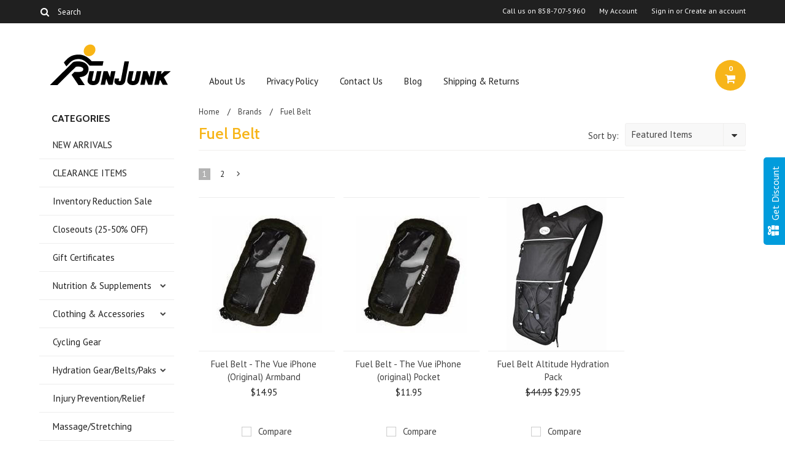

--- FILE ---
content_type: text/html; charset=UTF-8
request_url: https://runjunk.com/brands/Fuel-Belt.html
body_size: 13025
content:
<!DOCTYPE html>

<html>

<head>

    

    <title>Fuel Belt Products - RunJunk.com</title>

    <meta charset="UTF-8">
    <meta name="description" content="" />
    <meta name="keywords" content="" />
    
    <link rel='canonical' href='https://runjunk.com/brands/Fuel-Belt.html' />
    
    
    
    <link href='//fonts.googleapis.com/css?family=Cabin:400,500,600,700,400italic,500italic,600italic,700italic' rel='stylesheet' type='text/css'>
    <link href='//fonts.googleapis.com/css?family=PT+Sans:400,700,400italic,700italic' rel='stylesheet' type='text/css'>
    <link href='//fonts.googleapis.com/css?family=Raleway:900,500' rel='stylesheet' type='text/css'>
    <link rel="shortcut icon" href="https://cdn10.bigcommerce.com/s-auhh4gx/product_images/RunJunk%20Logo%20COMPS_favicon.png?t=1439045215" />
    <meta name="viewport" content="width=device-width, initial-scale=1, maximum-scale=1">
    <meta name="viewport" content="initial-scale=1.0, maximum-scale=1.0, user-scalable=no" />
    <script>
    //<![CDATA[
        (function(){
            // this happens before external dependencies (and dom ready) to reduce page flicker
            var node, i;
            for (i = window.document.childNodes.length; i--;) {
                node = window.document.childNodes[i];
                if (node.nodeName == 'HTML') {
                    node.className += ' javascript';
                }
            }
        })();
    //]]>
    </script>

    <link href="https://cdn9.bigcommerce.com/r-50b4fa8997ce43839fb9457331bc39687cd8345a/themes/__master/Styles/styles.css" type="text/css" rel="stylesheet" /><link href="https://cdn9.bigcommerce.com/r-a695f2735dc41d03e6943cb3231dc475ca858e05/themes/Indiana/Styles/iselector.css" media="all" type="text/css" rel="stylesheet" />
<link href="https://cdn9.bigcommerce.com/r-a695f2735dc41d03e6943cb3231dc475ca858e05/themes/Indiana/Styles/flexslider.css" media="all" type="text/css" rel="stylesheet" />
<link href="https://cdn9.bigcommerce.com/r-a695f2735dc41d03e6943cb3231dc475ca858e05/themes/Indiana/Styles/slide-show.css" media="all" type="text/css" rel="stylesheet" />
<link href="https://cdn9.bigcommerce.com/r-a695f2735dc41d03e6943cb3231dc475ca858e05/themes/Indiana/Styles/styles-slide-show.css" media="all" type="text/css" rel="stylesheet" />
<link href="https://cdn9.bigcommerce.com/r-a695f2735dc41d03e6943cb3231dc475ca858e05/themes/Indiana/Styles/social.css" media="all" type="text/css" rel="stylesheet" />
<link href="https://cdn9.bigcommerce.com/r-a695f2735dc41d03e6943cb3231dc475ca858e05/themes/Indiana/Styles/styles.css" media="all" type="text/css" rel="stylesheet" />
<link href="https://cdn9.bigcommerce.com/r-a695f2735dc41d03e6943cb3231dc475ca858e05/themes/Indiana/Styles/responsive.css" media="all" type="text/css" rel="stylesheet" />
<link href="https://cdn9.bigcommerce.com/r-a695f2735dc41d03e6943cb3231dc475ca858e05/themes/Indiana/Styles/grid.css" media="all" type="text/css" rel="stylesheet" />
<link href="https://cdn9.bigcommerce.com/r-a695f2735dc41d03e6943cb3231dc475ca858e05/themes/Indiana/Styles/responsive.css" media="all" type="text/css" rel="stylesheet" />
<link href="https://cdn9.bigcommerce.com/r-a695f2735dc41d03e6943cb3231dc475ca858e05/themes/Indiana/Styles/menu.css" media="all" type="text/css" rel="stylesheet" />
<link href="https://cdn9.bigcommerce.com/s-auhh4gx/templates/__custom/Styles/theme.css?t=1454157668" media="all" type="text/css" rel="stylesheet" />
<link href="https://cdn9.bigcommerce.com/s-auhh4gx/templates/__custom/Styles/custom.css?t=1454157668" type="text/css" rel="stylesheet" /><link href="https://cdn9.bigcommerce.com/r-50b4fa8997ce43839fb9457331bc39687cd8345a/themes/__master/Styles/product.attributes.css" type="text/css" rel="stylesheet" /><link href="https://cdn9.bigcommerce.com/r-b3140cccb8102e4622cf12a2e9243ed87147254a/javascript/jquery/themes/cupertino/ui.all.css" type="text/css" rel="stylesheet" /><link href="https://cdn9.bigcommerce.com/r-a695f2735dc41d03e6943cb3231dc475ca858e05/themes/Indiana/Styles/product.quickview.css" type="text/css" rel="stylesheet" /><link href="https://cdn9.bigcommerce.com/r-b3140cccb8102e4622cf12a2e9243ed87147254a/javascript/superfish/css/store.css" type="text/css" rel="stylesheet" /><link type="text/css" rel="stylesheet" href="https://cdn9.bigcommerce.com/r-b3140cccb8102e4622cf12a2e9243ed87147254a/javascript/jquery/plugins/imodal/imodal.css" />
<link type="text/css" rel="preload" as="style" href="https://cdn9.bigcommerce.com/r-50b4fa8997ce43839fb9457331bc39687cd8345a/themes/__master/Styles/braintree.css" onload="this.rel='stylesheet'" />

    <!-- Tell the browsers about our RSS feeds -->
    <link rel="alternate" type="application/rss+xml" title="Latest News (RSS 2.0)" href="https://runjunk.com/rss.php?action=newblogs&amp;type=rss" />
<link rel="alternate" type="application/atom+xml" title="Latest News (Atom 0.3)" href="https://runjunk.com/rss.php?action=newblogs&amp;type=atom" />
<link rel="alternate" type="application/rss+xml" title="New Products (RSS 2.0)" href="https://runjunk.com/rss.php?type=rss" />
<link rel="alternate" type="application/atom+xml" title="New Products (Atom 0.3)" href="https://runjunk.com/rss.php?type=atom" />
<link rel="alternate" type="application/rss+xml" title="Popular Products (RSS 2.0)" href="https://runjunk.com/rss.php?action=popularproducts&amp;type=rss" />
<link rel="alternate" type="application/atom+xml" title="Popular Products (Atom 0.3)" href="https://runjunk.com/rss.php?action=popularproducts&amp;type=atom" />


    <!-- Include visitor tracking code (if any) -->
    <!-- Start Tracking Code for analytics_googleanalytics -->

<script>
  (function(i,s,o,g,r,a,m){i['GoogleAnalyticsObject']=r;i[r]=i[r]||function(){
  (i[r].q=i[r].q||[]).push(arguments)},i[r].l=1*new Date();a=s.createElement(o),
  m=s.getElementsByTagName(o)[0];a.async=1;a.src=g;m.parentNode.insertBefore(a,m)
  })(window,document,'script','//www.google-analytics.com/analytics.js','ga');

  ga('create', 'UA-2179688-3', 'auto');
  ga('send', 'pageview');

</script>

<!-- End Tracking Code for analytics_googleanalytics -->



    

    

    <script src="https://ajax.googleapis.com/ajax/libs/jquery/1.7.2/jquery.min.js"></script>
    <script src="https://cdn10.bigcommerce.com/r-b3140cccb8102e4622cf12a2e9243ed87147254a/javascript/menudrop.js?"></script>
    <script src="https://cdn10.bigcommerce.com/r-b3140cccb8102e4622cf12a2e9243ed87147254a/javascript/iselector.js?"></script>
    <script src="https://cdn10.bigcommerce.com/r-b3140cccb8102e4622cf12a2e9243ed87147254a/javascript/jquery/plugins/jquery.flexslider.js"></script>
    <script src="https://cdn10.bigcommerce.com/r-b3140cccb8102e4622cf12a2e9243ed87147254a/javascript/viewport.js??"></script>

    <!-- Theme bespoke js -->
    <script src="https://cdn10.bigcommerce.com/r-a695f2735dc41d03e6943cb3231dc475ca858e05/themes/Indiana/js/matchMedia.js"></script>
    <script src="https://cdn10.bigcommerce.com/r-a695f2735dc41d03e6943cb3231dc475ca858e05/themes/Indiana/js/common.js"></script>
    <script src="https://cdn10.bigcommerce.com/r-a695f2735dc41d03e6943cb3231dc475ca858e05/themes/Indiana/js/jquery.autobox.js"></script>
    <script src="https://cdn10.bigcommerce.com/r-a695f2735dc41d03e6943cb3231dc475ca858e05/themes/Indiana/js/init.js"></script>
    <script src="https://cdn10.bigcommerce.com/r-a695f2735dc41d03e6943cb3231dc475ca858e05/themes/Indiana/js/jquery.uniform.min.js"></script>
    <script src="https://cdn10.bigcommerce.com/r-a695f2735dc41d03e6943cb3231dc475ca858e05/themes/Indiana/js/main.js?"></script>
    <script src="https://cdn10.bigcommerce.com/r-a695f2735dc41d03e6943cb3231dc475ca858e05/themes/Indiana/js/site.js"></script>    

    <script>
    //<![CDATA[
    config.ShopPath = 'https://runjunk.com';
    config.AppPath = ''; // BIG-8939: Deprecated, do not use.
    config.FastCart = 1;
    config.ShowCookieWarning = !!0;
    var ThumbImageWidth = 190;
    var ThumbImageHeight = 250;
    //]]>
    </script>
    
<script type="text/javascript">
ShowImageZoomer = false;
$(document).ready(function() {
	$(".QuickView").quickview({
		buttonText: "Quick View",
		buttonColor: "#f7f7f7",
		gradientColor: "#dcdbdb",
		textColor: "#000000"
	});
});
</script>
<script type="text/javascript" src="https://cdn9.bigcommerce.com/r-b3140cccb8102e4622cf12a2e9243ed87147254a/javascript/jquery/plugins/jqueryui/1.8.18/jquery-ui.min.js"></script>
<script type="text/javascript" src="https://cdn9.bigcommerce.com/r-b3140cccb8102e4622cf12a2e9243ed87147254a/javascript/jquery/plugins/validate/jquery.validate.js"></script>
<script type="text/javascript" src="https://cdn9.bigcommerce.com/r-b3140cccb8102e4622cf12a2e9243ed87147254a/javascript/product.functions.js"></script>
<script type="text/javascript" src="https://cdn9.bigcommerce.com/r-b3140cccb8102e4622cf12a2e9243ed87147254a/javascript/product.attributes.js"></script>
<script type="text/javascript" src="https://cdn9.bigcommerce.com/r-b3140cccb8102e4622cf12a2e9243ed87147254a/javascript/quickview.js"></script>
<script type="text/javascript" src="https://cdn9.bigcommerce.com/r-b3140cccb8102e4622cf12a2e9243ed87147254a/javascript/quickview.initialise.js"></script><script type="text/javascript">
(function () {
    var xmlHttp = new XMLHttpRequest();

    xmlHttp.open('POST', 'https://bes.gcp.data.bigcommerce.com/nobot');
    xmlHttp.setRequestHeader('Content-Type', 'application/json');
    xmlHttp.send('{"store_id":"850436","timezone_offset":"-7","timestamp":"2026-01-20T22:21:42.01314200Z","visit_id":"c06615fd-24d5-49d4-865a-ae78ee3eed3c","channel_id":1}');
})();
</script>
<script type="text/javascript" src="https://cdn9.bigcommerce.com/r-b3140cccb8102e4622cf12a2e9243ed87147254a/javascript/jquery/plugins/jquery.form.js"></script>
<script type="text/javascript" src="https://cdn9.bigcommerce.com/r-b3140cccb8102e4622cf12a2e9243ed87147254a/javascript/jquery/plugins/imodal/imodal.js"></script>
<script type="text/javascript" src="https://checkout-sdk.bigcommerce.com/v1/loader.js" defer></script>
<script type="text/javascript">
var BCData = {};
</script>

    <script type="text/javascript" src="https://cdn9.bigcommerce.com/r-b3140cccb8102e4622cf12a2e9243ed87147254a/javascript/quicksearch.js"></script>
    

    <!--[if lt IE 9]>
    <script src="https://cdn10.bigcommerce.com/r-a695f2735dc41d03e6943cb3231dc475ca858e05/themes/Indiana/js/html5shiv.js"></script>
    <![endif]-->

<!-- Facebook Pixel Code -->
<script>
!function(f,b,e,v,n,t,s){if(f.fbq)return;n=f.fbq=function(){n.callMethod?
n.callMethod.apply(n,arguments):n.queue.push(arguments)};if(!f._fbq)f._fbq=n;
n.push=n;n.loaded=!0;n.version='2.0';n.queue=[];t=b.createElement(e);t.async=!0;
t.src=v;s=b.getElementsByTagName(e)[0];s.parentNode.insertBefore(t,s)}(window,
document,'script','//connect.facebook.net/en_US/fbevents.js');

fbq('init', '462669910534982');
fbq('track', "PageView");</script>
<noscript><img height="1" width="1" style="display:none"
src="https://www.facebook.com/tr?id=462669910534982&ev=PageView&noscript=1"
/></noscript>
<!-- End Facebook Pixel Code -->
</head>
	<body>
		        
<div id="DrawerMenu">
    <div class="inner">
        <div class="CategoryList" id="SideCategoryList">
	<h4>Categories</h4>
    <h5>Categories</h5>
	<div class="BlockContent" style="display:none;">
		<div class="SideCategoryListFlyout">
			<ul class="sf-menu sf-horizontal">
<li><a href="https://runjunk.com/new-arrivals/">NEW ARRIVALS</a></li>
<li><a href="https://runjunk.com/clearance-items/">CLEARANCE ITEMS</a></li>
<li><a href="https://runjunk.com/inventory-reduction-sale/">Inventory Reduction Sale</a></li>
<li><a href="https://runjunk.com/closeouts-25-50-off/">Closeouts (25-50% OFF)</a></li>
<li><a href="https://runjunk.com/giftcertificates.php">Gift Certificates</a></li>
<li><a href="https://runjunk.com/nutrition-supplements/">Nutrition &amp; Supplements</a><ul>
<li><a href="https://runjunk.com/nutrition-supplements/before-event-training/">Before - Event/Training</a><ul>
<li><a href="https://runjunk.com/nutrition-supplements/before-event-training/bars/">Bars</a></li>
<li><a href="https://runjunk.com/nutrition-supplements/before-event-training/drinks/">Drinks</a></li>
<li><a href="https://runjunk.com/nutrition-supplements/before-event-training/gels-chews/">Gels/Chews</a></li>
<li><a href="https://runjunk.com/nutrition-supplements/before-event-training/supplements/">Supplements</a></li>

</ul>
</li>
<li><a href="https://runjunk.com/nutrition-supplements/during-event-training/">During - Event/Training</a><ul>
<li><a href="https://runjunk.com/nutrition-supplements/during-event-training/bars/">Bars</a></li>
<li><a href="https://runjunk.com/nutrition-supplements/during-event-training/drinks/">Drinks</a></li>
<li><a href="https://runjunk.com/nutrition-supplements/during-event-training/gels-chews/">Gels/Chews</a></li>
<li><a href="https://runjunk.com/nutrition-supplements/during-event-training/supplements/">Supplements</a></li>

</ul>
</li>
<li><a href="https://runjunk.com/nutrition-supplements/after-event-training/">After   - Event/Training</a><ul>
<li><a href="https://runjunk.com/nutrition-supplements/after-event-training/bars/">Bars</a></li>
<li><a href="https://runjunk.com/nutrition-supplements/after-event-training/drinks/">Drinks</a></li>
<li><a href="https://runjunk.com/nutrition-supplements/after-event-training/gels-chews/">Gels/Chews</a></li>
<li><a href="https://runjunk.com/nutrition-supplements/after-event-training/supplements/">Supplements</a></li>

</ul>
</li>
<li><a href="https://runjunk.com/nutrition-supplements/amino-acids/">Amino Acids</a></li>
<li><a href="https://runjunk.com/nutrition-supplements/antioxidant-multi-vit/">Antioxidant/Multi Vit.</a></li>
<li><a href="https://runjunk.com/nutrition-supplements/bars/">Bars</a></li>
<li><a href="https://runjunk.com/nutrition-supplements/carbohydrate-powders/">Carbohydrate Powders</a></li>
<li><a href="https://runjunk.com/nutrition-supplements/creatine/">Creatine</a></li>
<li><a href="https://runjunk.com/nutrition-supplements/drinks/">Drinks</a><ul>
<li><a href="https://runjunk.com/nutrition-supplements/drinks/electrolyte/">Electrolyte</a></li>
<li><a href="https://runjunk.com/nutrition-supplements/drinks/energy/">Energy</a></li>
<li><a href="https://runjunk.com/nutrition-supplements/drinks/recovery/">Recovery</a></li>

</ul>
</li>
<li><a href="https://runjunk.com/nutrition-supplements/electrolytes/">Electrolytes</a></li>
<li><a href="https://runjunk.com/nutrition-supplements/endurance-enhancers/">Endurance Enhancers</a></li>
<li><a href="https://runjunk.com/nutrition-supplements/gels-chews/">Gels/Chews</a></li>
<li><a href="https://runjunk.com/nutrition-supplements/joint-support/">Joint Support</a></li>
<li><a href="https://runjunk.com/nutrition-supplements/protein/">Protein</a><ul>
<li><a href="https://runjunk.com/nutrition-supplements/protein/bars/">Bars</a></li>
<li><a href="https://runjunk.com/nutrition-supplements/protein/drinks/">Drinks</a></li>

</ul>
</li>
<li><a href="https://runjunk.com/nutrition-supplements/thermogenic/">Thermogenic</a></li>

</ul>
</li>
<li><a href="https://runjunk.com/clothing-accessories/">Clothing &amp; Accessories</a><ul>
<li><a href="https://runjunk.com/clothing-accessories/eyewear/">Eyewear</a></li>
<li><a href="https://runjunk.com/clothing-accessories/footwear/">Footwear</a></li>
<li><a href="https://runjunk.com/clothing-accessories/shirts-shorts-jackets/">Shirts, Shorts &amp; Jackets</a></li>
<li><a href="https://runjunk.com/clothing-accessories/compression-gear/">Compression Gear</a></li>
<li><a href="https://runjunk.com/clothing-accessories/socks/">Socks</a></li>
<li><a href="https://runjunk.com/clothing-accessories/runjunk-apparel/">RunJunk Apparel</a></li>
<li><a href="https://runjunk.com/clothing-accessories/bags/">Bags</a></li>
<li><a href="https://runjunk.com/clothing-accessories/laces/">Laces</a></li>
<li><a href="https://runjunk.com/clothing-accessories/accessories/">Accessories</a></li>

</ul>
</li>
<li><a href="https://runjunk.com/cycling-gear/">Cycling Gear</a></li>
<li><a href="https://runjunk.com/hydration-gear-belts-paks/">Hydration Gear/Belts/Paks</a><ul>
<li><a href="https://runjunk.com/hydration-gear-belts-paks/build-your-own-belt-nathan-fusion/">Build Your Own Belt - Nathan Fusion</a></li>
<li><a href="https://runjunk.com/hydration-gear-belts-paks/handhelds/">Handhelds</a></li>
<li><a href="https://runjunk.com/hydration-gear-belts-paks/1-bottle-belts/">1 bottle belts</a></li>
<li><a href="https://runjunk.com/hydration-gear-belts-paks/2-3-bottle-belts/">2-3 bottle belts</a></li>
<li><a href="https://runjunk.com/hydration-gear-belts-paks/4-6-bottle-belts/">4-6 bottle belts</a></li>
<li><a href="https://runjunk.com/hydration-gear-belts-paks/hydration-paks/">Hydration Paks</a></li>
<li><a href="https://runjunk.com/hydration-gear-belts-paks/race-belts/">Race Belts</a></li>
<li><a href="https://runjunk.com/hydration-gear-belts-paks/water-bottles-pockets/">Water Bottles &amp; Pockets</a></li>

</ul>
</li>
<li><a href="https://runjunk.com/injury-prevention-relief/">Injury Prevention/Relief</a></li>
<li><a href="https://runjunk.com/massage-stretching/">Massage/Stretching</a></li>
<li><a href="https://runjunk.com/music-phone-accessories/">Music/Phone Accessories</a></li>
<li><a href="https://runjunk.com/reflective-gear-lights/">Reflective Gear/Lights</a></li>
<li><a href="https://runjunk.com/training-gear-watches-hrms/">Training Gear/Watches/HRMs</a></li>
<li><a href="https://runjunk.com/walking-hiking-gear/">Walking/Hiking Gear</a></li>
<li><a href="https://runjunk.com/kids-gear-gifts/">Kids Gear/Gifts</a></li>

</ul>

        </div>
	</div>
</div>
        <div class="BrandList Moveable Panel slist" id="SideShopByBrand" style="display: ">
    <h4>Brands</h4>
    <h5>Brands</h5>
    <div class="BlockContent" style="display:none;">
        <ul class="treeview">
            <li><a href="https://runjunk.com/brands/Nathan-Hydration.html">Nathan Hydration</a></li><li><a href="https://runjunk.com/brands/2XU.html">2XU</a></li><li><a href="https://runjunk.com/brands/Fuel-Belt.html">Fuel Belt</a></li><li><a href="https://runjunk.com/brands/Zensah.html">Zensah</a></li><li><a href="https://runjunk.com/brands/Pro%252dTec.html">Pro-Tec</a></li><li><a href="https://runjunk.com/brands/110%25.html">110%</a></li><li><a href="https://runjunk.com/brands/Trigger-Point-Performance.html">Trigger Point Performance</a></li><li><a href="https://runjunk.com/brands/Sugoi.html">Sugoi</a></li><li><a href="https://runjunk.com/brands/Geigerrig.html">Geigerrig</a></li><li><a href="https://runjunk.com/brands/CEP-%252d-Compression.html">CEP - Compression</a></li>
            <li class="last"><a href="https://runjunk.com/brands/">View all brands</a></li>
        </ul>
    </div>
</div>

        <div class="Block Moveable Panel" id="SideCategoryShopByPrice" style="display:none;"></div>
        <div class="AdditionalInformationList Moveable Panel slist" id="SideAdditionalInformation">
    <h4>Additional Information</h4>
    <h5>Additional Information</h5>
    <div class="BlockContent">
        <ul class="treeview">
            <li><a href="/">Home</a></li>
            <li style="display:none" class="HeaderLiveChat">
                
            </li>
        </ul>
        <ul class="pages-menu sf-menu sf-horizontal sf-js-enabled">
		<li class=" ">
		<a href="https://runjunk.com/about-us/">About Us</a>
		
	</li>	<li class=" ">
		<a href="https://runjunk.com/privacy-policy/">Privacy Policy</a>
		
	</li>	<li class=" ">
		<a href="https://runjunk.com/contact-us/">Contact Us</a>
		
	</li>	<li class=" ">
		<a href="https://runjunk.com/blog/">Blog</a>
		
	</li>	<li class=" ">
		<a href="https://runjunk.com/shipping-returns/">Shipping &amp; Returns</a>
		
	</li>
</ul>
    </div>
</div>
        <div class="AccountNavigationList Moveable Panel slist" id="SideAccountNavigation">
    <h4>Account Navigation</h4>
    <h5>Account Navigation</h5>
    <div class="BlockContent">
        <ul class="treeview" id="SideAccountNavigationList">
            <li style="display:" class="First">
                <a href="https://runjunk.com/account.php" class="fa fa-user"><span>My Account</span></a>
            </li>
        </ul>
    </div>
</div> 
        <div class="CurrencySelectorMobile Moveable Panel slist">
    <h4>Currency - All prices are in AUD</h4>
    <h5>Currency - All prices are in AUD</h5>
    <div class="CurrencyWrapper" id="SideCurrencySelectorMobile"> 
        <a href="#" class="changeCurr">Change Currency</a>
         <div class="CurrencyChooser" id="SideCurrencySelector">
            <div class="BlockContent">
                <dl class="CurrencyList"></dl>
            </div>
         </div>
     </div>
</div> 
    </div>
</div>
<script>
//<![CDATA[ 
	$().ready(function(){
		if($('#GiftCertificatesMenu').get(0)){
			var liItem = $('#GiftCertificatesMenu').clone();
			$(liItem).find('a').attr('class', 'fa fa-tag');
			
			var spanItem = $('<span />', { text: $(liItem).find('a').text() });
			$(liItem).find('a').html(spanItem);
			
			$(liItem).appendTo('#SideAccountNavigationList');
		}
		
		if($('#LoginOrLogoutText').get(0)){
			var LoginOrLogoutTextCss = $('#LoginOrLogoutText').css('display');
			LoginOrLogoutTextCss = LoginOrLogoutTextCss.replace('inline-', '');
			$('#LoginOrLogoutText div a').each(function(){
				var linkItem = $(this).clone();
				
				if($(this).text().toLowerCase()=='sign in'){
					$(linkItem).attr('class', 'fa fa-sign-in');
				}
				else if($(this).text().toLowerCase()=='create an account'){
					$(linkItem).attr('class', 'fa fa-plus-square');
				}
				else if($(this).text().toLowerCase()=='sign out'){
					$(linkItem).attr('class', 'fa fa-sign-out');
				}
				
				var spanItem = $('<span />', { text: $(linkItem).text() });
				$(linkItem).html(spanItem);
				
				var liItem = $('<li />', {html: linkItem});
				$(liItem).css('display', LoginOrLogoutTextCss);
				var dynamicClass = $(this).text().replace(/ /g,'');
				$(liItem).attr('class', dynamicClass);
				
				$(liItem).appendTo('#SideAccountNavigationList');
			});
		}
		
		if($('#StorePhoneNumber').get(0)){
			var StorePhoneNumberCss = $('#StorePhoneNumber').css('display');
			StorePhoneNumberCss = StorePhoneNumberCss.replace('inline-', '');
			var StorePhoneNumber = $('#StorePhoneNumber div span').html();
			if($('#StorePhoneNumber div span a').get(0)){
				StorePhoneNumber = $('#StorePhoneNumber div span a').html();
			}
			var spanItem = $('<span />', { text: 'Call '+StorePhoneNumber });
			
			var linkItem = $('<a />',{
				html: spanItem,
				href: 'tel:'+StorePhoneNumber,
				class: 'fa fa-phone'
			});
			
			var liItem = $('<li />', {html: linkItem});
			$(liItem).css('display', StorePhoneNumberCss);
			
			$(liItem).appendTo('#SideAccountNavigationList');
		}
		
		if($('.expandable a').hasClass('selected')) {
			var MenuSelected = $('a.selected');
			var ParentsLi = $('a.selected').parent('li');
			var ParentSpanSelected = ParentsLi.parentsUntil( "li.RootLi" ).siblings('span');
			MenuSelected.siblings('span').removeClass('subcat-expand');
			MenuSelected.siblings('ul').addClass('expanded');
			ParentsLi.parentsUntil( "li.RootLi" ).siblings('span').removeClass('subcat-expand');
			ParentSpanSelected.siblings('ul').addClass('expanded');
		}
		
		$('#SideAdditionalInformation .pages-menu li').each(function(){
			var Url = window.location.href;
			Url = stripQueryStringAndHashFromPath(Url);
			if($(this).children('a').attr('href') == Url) {
				$(this).children('a').addClass('selected');
				if($(this).children('span').attr('class') != undefined) {
					var SpanObj = $(this).children('span');
					$(this).children('span').removeClass('subcat-expand');
					SpanObj.siblings('ul').addClass('expanded');
				}
				$(this).parentsUntil( "li.HasSubMenu" ).first('ul').addClass('expanded');
				var UlObj = $(this).parentsUntil( "li.HasSubMenu" ).first('ul');
				UlObj.prev('span').removeClass('subcat-expand');
			}
		});
		
		$('.CurrencySelectorMobile h5').html('Currency - '+$('#currencyPrices').html().replace('are',''));
		$('#SideCurrencySelectorMobile > div > div > .CurrencyList').html($('#SideCurrencySelectorDesktop > div > div >.CurrencyList').html());
		if ($('#SideCurrencySelectorDesktop > div > div >.CurrencyList > .ChooseCurrencyBox').size() == 1 ) {
   			$('#SideCurrencySelectorMobile .changeCurr').hide();
   		}
	});
//]]>
</script>

<div class="page">
			<div class="header">
  <div class="inner">
    <div id="AjaxLoading">
      <div class="ajax-loader"> <img src="https://cdn10.bigcommerce.com/r-a695f2735dc41d03e6943cb3231dc475ca858e05/themes/Indiana/images/loader.png" alt="" />&nbsp;Loading... Please wait... </div>
    </div>
    
        
<div class="TopMenu">
    <div class="inner">
        <div class="Block Moveable Panel" id="SideCurrencySelector" style="display:none;"></div>
        <ul style="display:">
            <li  id="StorePhoneNumber">
                <div class="phoneIcon">Call us on <span>858-707-5960</span></div>
            </li>
            <li style="display:none" class="HeaderLiveChat">
                
            </li>
            <li style="display:" class="First">
                <a href="https://runjunk.com/account.php">My Account</a>
            </li>
            
            <li class="last" style="display:" id="LoginOrLogoutText">
                <div><a href='https://runjunk.com/login.php' onclick=''>Sign in</a> or <a href='https://runjunk.com/login.php?action=create_account' onclick=''>Create an account</a></div>
            </li>
        </ul>
        <div id="SearchForm">
	<form action="https://runjunk.com/search.php" method="get" onsubmit="return check_small_search_form(this)">
		<label for="search_query">Search</label>
      <!--  <input type="submit" class="Button fa fa-search" value="" name="Search" title="Search" />-->
        
        <button type="submit" class="Button" value="" name="Search" title="Search">
                <i class="fa fa-search"></i> 
        </button>
        
        
		<input type="text" name="search_query" id="search_query" class="Textbox autobox" value="Search" />
	</form>
</div>

<script type="text/javascript">
	var QuickSearchAlignment = 'right';
	var QuickSearchWidth = '390px';
	lang.EmptySmallSearch = "You forgot to enter some search keywords.";
    $(document).ajaxComplete(function() {
        $('input[type=checkbox], select').not('.UniApplied').uniform();
    });
</script>  
    </div>
</div>

    <div id="Header">
      <div class="inner">
        <div id="ToggleMenu" class="normal fa fa-bars"></div>
        <div class="Left fleft">
          <div class="header-logo"> <a href="https://runjunk.com/"><img src="/product_images/runjunk_logo_comps_full_color_web_1435955908__67623.png" border="0" id="LogoImage" alt="RunJunk.com" /></a>
 </div>
        </div>
        <div class="Content Widest" id="LayoutColumn1">
          <div class="PageMenu"><ul class="pages-menu sf-menu sf-horizontal sf-js-enabled">
		<li class=" ">
		<a href="https://runjunk.com/about-us/">About Us</a>
		
	</li>	<li class=" ">
		<a href="https://runjunk.com/privacy-policy/">Privacy Policy</a>
		
	</li>	<li class=" ">
		<a href="https://runjunk.com/contact-us/">Contact Us</a>
		
	</li>	<li class=" ">
		<a href="https://runjunk.com/blog/">Blog</a>
		
	</li>	<li class=" ">
		<a href="https://runjunk.com/shipping-returns/">Shipping &amp; Returns</a>
		
	</li>
</ul></div>
          <div class="search-mobile mobile"><div id="SearchForm">
	<form action="https://runjunk.com/search.php" method="get" onsubmit="return check_small_search_form(this)">
		<label for="search_query">Search</label>
      <!--  <input type="submit" class="Button fa fa-search" value="" name="Search" title="Search" />-->
        
        <button type="submit" class="Button" value="" name="Search" title="Search">
                <i class="fa fa-search"></i> 
        </button>
        
        
		<input type="text" name="search_query" id="search_query" class="Textbox autobox" value="Search" />
	</form>
</div>

<script type="text/javascript">
	var QuickSearchAlignment = 'right';
	var QuickSearchWidth = '390px';
	lang.EmptySmallSearch = "You forgot to enter some search keywords.";
    $(document).ajaxComplete(function() {
        $('input[type=checkbox], select').not('.UniApplied').uniform();
    });
</script>  </div>
          <div class="header-secondary">
            <a href="https://runjunk.com/cart.php" title="View Cart"><div class="CartLink" style="display:"> <i class="icon fa fa-shopping-cart" title="View Cart">&nbsp;</i><span></span></div></a>
          </div>
          <div id="cart-amount"> <a href="https://runjunk.com/cart.php" class="Cart"><span class="bag-handle"></span><span class="total">&nbsp;</span></a> </div>
        </div>
      </div>
    </div>
    <div class="header-logo-mobile"> <a href="https://runjunk.com/"><img src="/product_images/runjunk_logo_comps_full_color_web_1435955908__67623.png" border="0" id="LogoImage" alt="RunJunk.com" /></a>
 </div>
  </div>
</div>
			<div class="main">
				<div class="inner">
                       <div class="Left fleft">
                          <div class="CategoryList" id="SideCategoryList">
	<h4>Categories</h4>
    <h5>Categories</h5>
	<div class="BlockContent" style="display:none;">
		<div class="SideCategoryListFlyout">
			<ul class="sf-menu sf-horizontal">
<li><a href="https://runjunk.com/new-arrivals/">NEW ARRIVALS</a></li>
<li><a href="https://runjunk.com/clearance-items/">CLEARANCE ITEMS</a></li>
<li><a href="https://runjunk.com/inventory-reduction-sale/">Inventory Reduction Sale</a></li>
<li><a href="https://runjunk.com/closeouts-25-50-off/">Closeouts (25-50% OFF)</a></li>
<li><a href="https://runjunk.com/giftcertificates.php">Gift Certificates</a></li>
<li><a href="https://runjunk.com/nutrition-supplements/">Nutrition &amp; Supplements</a><ul>
<li><a href="https://runjunk.com/nutrition-supplements/before-event-training/">Before - Event/Training</a><ul>
<li><a href="https://runjunk.com/nutrition-supplements/before-event-training/bars/">Bars</a></li>
<li><a href="https://runjunk.com/nutrition-supplements/before-event-training/drinks/">Drinks</a></li>
<li><a href="https://runjunk.com/nutrition-supplements/before-event-training/gels-chews/">Gels/Chews</a></li>
<li><a href="https://runjunk.com/nutrition-supplements/before-event-training/supplements/">Supplements</a></li>

</ul>
</li>
<li><a href="https://runjunk.com/nutrition-supplements/during-event-training/">During - Event/Training</a><ul>
<li><a href="https://runjunk.com/nutrition-supplements/during-event-training/bars/">Bars</a></li>
<li><a href="https://runjunk.com/nutrition-supplements/during-event-training/drinks/">Drinks</a></li>
<li><a href="https://runjunk.com/nutrition-supplements/during-event-training/gels-chews/">Gels/Chews</a></li>
<li><a href="https://runjunk.com/nutrition-supplements/during-event-training/supplements/">Supplements</a></li>

</ul>
</li>
<li><a href="https://runjunk.com/nutrition-supplements/after-event-training/">After   - Event/Training</a><ul>
<li><a href="https://runjunk.com/nutrition-supplements/after-event-training/bars/">Bars</a></li>
<li><a href="https://runjunk.com/nutrition-supplements/after-event-training/drinks/">Drinks</a></li>
<li><a href="https://runjunk.com/nutrition-supplements/after-event-training/gels-chews/">Gels/Chews</a></li>
<li><a href="https://runjunk.com/nutrition-supplements/after-event-training/supplements/">Supplements</a></li>

</ul>
</li>
<li><a href="https://runjunk.com/nutrition-supplements/amino-acids/">Amino Acids</a></li>
<li><a href="https://runjunk.com/nutrition-supplements/antioxidant-multi-vit/">Antioxidant/Multi Vit.</a></li>
<li><a href="https://runjunk.com/nutrition-supplements/bars/">Bars</a></li>
<li><a href="https://runjunk.com/nutrition-supplements/carbohydrate-powders/">Carbohydrate Powders</a></li>
<li><a href="https://runjunk.com/nutrition-supplements/creatine/">Creatine</a></li>
<li><a href="https://runjunk.com/nutrition-supplements/drinks/">Drinks</a><ul>
<li><a href="https://runjunk.com/nutrition-supplements/drinks/electrolyte/">Electrolyte</a></li>
<li><a href="https://runjunk.com/nutrition-supplements/drinks/energy/">Energy</a></li>
<li><a href="https://runjunk.com/nutrition-supplements/drinks/recovery/">Recovery</a></li>

</ul>
</li>
<li><a href="https://runjunk.com/nutrition-supplements/electrolytes/">Electrolytes</a></li>
<li><a href="https://runjunk.com/nutrition-supplements/endurance-enhancers/">Endurance Enhancers</a></li>
<li><a href="https://runjunk.com/nutrition-supplements/gels-chews/">Gels/Chews</a></li>
<li><a href="https://runjunk.com/nutrition-supplements/joint-support/">Joint Support</a></li>
<li><a href="https://runjunk.com/nutrition-supplements/protein/">Protein</a><ul>
<li><a href="https://runjunk.com/nutrition-supplements/protein/bars/">Bars</a></li>
<li><a href="https://runjunk.com/nutrition-supplements/protein/drinks/">Drinks</a></li>

</ul>
</li>
<li><a href="https://runjunk.com/nutrition-supplements/thermogenic/">Thermogenic</a></li>

</ul>
</li>
<li><a href="https://runjunk.com/clothing-accessories/">Clothing &amp; Accessories</a><ul>
<li><a href="https://runjunk.com/clothing-accessories/eyewear/">Eyewear</a></li>
<li><a href="https://runjunk.com/clothing-accessories/footwear/">Footwear</a></li>
<li><a href="https://runjunk.com/clothing-accessories/shirts-shorts-jackets/">Shirts, Shorts &amp; Jackets</a></li>
<li><a href="https://runjunk.com/clothing-accessories/compression-gear/">Compression Gear</a></li>
<li><a href="https://runjunk.com/clothing-accessories/socks/">Socks</a></li>
<li><a href="https://runjunk.com/clothing-accessories/runjunk-apparel/">RunJunk Apparel</a></li>
<li><a href="https://runjunk.com/clothing-accessories/bags/">Bags</a></li>
<li><a href="https://runjunk.com/clothing-accessories/laces/">Laces</a></li>
<li><a href="https://runjunk.com/clothing-accessories/accessories/">Accessories</a></li>

</ul>
</li>
<li><a href="https://runjunk.com/cycling-gear/">Cycling Gear</a></li>
<li><a href="https://runjunk.com/hydration-gear-belts-paks/">Hydration Gear/Belts/Paks</a><ul>
<li><a href="https://runjunk.com/hydration-gear-belts-paks/build-your-own-belt-nathan-fusion/">Build Your Own Belt - Nathan Fusion</a></li>
<li><a href="https://runjunk.com/hydration-gear-belts-paks/handhelds/">Handhelds</a></li>
<li><a href="https://runjunk.com/hydration-gear-belts-paks/1-bottle-belts/">1 bottle belts</a></li>
<li><a href="https://runjunk.com/hydration-gear-belts-paks/2-3-bottle-belts/">2-3 bottle belts</a></li>
<li><a href="https://runjunk.com/hydration-gear-belts-paks/4-6-bottle-belts/">4-6 bottle belts</a></li>
<li><a href="https://runjunk.com/hydration-gear-belts-paks/hydration-paks/">Hydration Paks</a></li>
<li><a href="https://runjunk.com/hydration-gear-belts-paks/race-belts/">Race Belts</a></li>
<li><a href="https://runjunk.com/hydration-gear-belts-paks/water-bottles-pockets/">Water Bottles &amp; Pockets</a></li>

</ul>
</li>
<li><a href="https://runjunk.com/injury-prevention-relief/">Injury Prevention/Relief</a></li>
<li><a href="https://runjunk.com/massage-stretching/">Massage/Stretching</a></li>
<li><a href="https://runjunk.com/music-phone-accessories/">Music/Phone Accessories</a></li>
<li><a href="https://runjunk.com/reflective-gear-lights/">Reflective Gear/Lights</a></li>
<li><a href="https://runjunk.com/training-gear-watches-hrms/">Training Gear/Watches/HRMs</a></li>
<li><a href="https://runjunk.com/walking-hiking-gear/">Walking/Hiking Gear</a></li>
<li><a href="https://runjunk.com/kids-gear-gifts/">Kids Gear/Gifts</a></li>

</ul>

        </div>
	</div>
</div>
                          <div class="BrandList Moveable Panel slist" id="SideShopByBrand" style="display: ">
    <h4>Brands</h4>
    <h5>Brands</h5>
    <div class="BlockContent" style="display:none;">
        <ul class="treeview">
            <li><a href="https://runjunk.com/brands/Nathan-Hydration.html">Nathan Hydration</a></li><li><a href="https://runjunk.com/brands/2XU.html">2XU</a></li><li><a href="https://runjunk.com/brands/Fuel-Belt.html">Fuel Belt</a></li><li><a href="https://runjunk.com/brands/Zensah.html">Zensah</a></li><li><a href="https://runjunk.com/brands/Pro%252dTec.html">Pro-Tec</a></li><li><a href="https://runjunk.com/brands/110%25.html">110%</a></li><li><a href="https://runjunk.com/brands/Trigger-Point-Performance.html">Trigger Point Performance</a></li><li><a href="https://runjunk.com/brands/Sugoi.html">Sugoi</a></li><li><a href="https://runjunk.com/brands/Geigerrig.html">Geigerrig</a></li><li><a href="https://runjunk.com/brands/CEP-%252d-Compression.html">CEP - Compression</a></li>
            <li class="last"><a href="https://runjunk.com/brands/">View all brands</a></li>
        </ul>
    </div>
</div>

                          <div class="Block Moveable Panel" id="SideCategoryShopByPrice" style="display:none;"></div>
                       </div>
                       <div class="Content Widest" id="LayoutColumn1">
                       		<div class="full-width page-content">
                                <div class="Right desktop">
                                    <div class="Block Moveable Panel" id="SideBrandTagCloud" style="display:none;"></div>
                                </div>
                                <div class="Content" id="LayoutColumn2">
                                		 
                                         <div class="Block Moveable Panel Breadcrumb" id="BrandBreadcrumb">
	<ul>
		<li><a href="https://runjunk.com/">Home</a></li><li><a href="https://runjunk.com/brands/">Brands</a></li><li>Fuel Belt</li>
	</ul>
</div>

                                         <div class="productlist-page">
                                              
                                              <div class="desktop"><div class="FloatRight SortBox">
	<form action="https://runjunk.com/brands/Fuel-Belt.html" method="get">
		
		<label class="desktop">Sort by:</label>
		<select name="sort" id="sort" onchange="sortSubmit(this)">
        	<option value="" class="mobile">Sort by</option>
			<option selected="selected" value="featured">Featured Items</option>
			<option  value="newest">Newest Items</option>
			<option  value="bestselling">Bestselling</option>
			<option  value="alphaasc">Alphabetical: A to Z</option>
			<option  value="alphadesc">Alphabetical: Z to A</option>
			<option  value="avgcustomerreview">Avg. Customer Review</option>
			<option  value="priceasc">Price: Low to High</option>
			<option  value="pricedesc">Price: High to Low</option>
		</select>
	</form>
</div>
<script>
//<![CDATA[
	$().ready(function(){
		var sortIndex = getParameterByName('sort');
		
		if(sortIndex==''){
			$('.mobile #sort option').attr('selected',false);
			$('.mobile #sort option:first').attr('selected','selected');
			$('.mobile #sort').prev().html($('.mobile #sort option:selected').html());
		}
		
		function getParameterByName(name) {
			name = name.replace(/[\[]/, "\\\[").replace(/[\]]/, "\\\]");
			var regex = new RegExp("[\\?&]" + name + "=([^&#]*)"),
				results = regex.exec(location.search);
			return results == null ? "" : decodeURIComponent(results[1].replace(/\+/g, " "));
		}
	});
	
	function sortSubmit(sortBy){
		if($(sortBy).val()!=''){
			$(sortBy).parents('form:first').submit();
		}
	}
//]]>
</script>
</div>
<h1 class="TitleHeading desktop">Fuel Belt</h1>
<div class="Content Wide " id="LayoutColumn1">
	<div class="product-nav">
			<div class="mobile"><div class="FloatRight SortBox">
	<form action="https://runjunk.com/brands/Fuel-Belt.html" method="get">
		
		<label class="desktop">Sort by:</label>
		<select name="sort" id="sort" onchange="sortSubmit(this)">
        	<option value="" class="mobile">Sort by</option>
			<option selected="selected" value="featured">Featured Items</option>
			<option  value="newest">Newest Items</option>
			<option  value="bestselling">Bestselling</option>
			<option  value="alphaasc">Alphabetical: A to Z</option>
			<option  value="alphadesc">Alphabetical: Z to A</option>
			<option  value="avgcustomerreview">Avg. Customer Review</option>
			<option  value="priceasc">Price: Low to High</option>
			<option  value="pricedesc">Price: High to Low</option>
		</select>
	</form>
</div>
<script>
//<![CDATA[
	$().ready(function(){
		var sortIndex = getParameterByName('sort');
		
		if(sortIndex==''){
			$('.mobile #sort option').attr('selected',false);
			$('.mobile #sort option:first').attr('selected','selected');
			$('.mobile #sort').prev().html($('.mobile #sort option:selected').html());
		}
		
		function getParameterByName(name) {
			name = name.replace(/[\[]/, "\\\[").replace(/[\]]/, "\\\]");
			var regex = new RegExp("[\\?&]" + name + "=([^&#]*)"),
				results = regex.exec(location.search);
			return results == null ? "" : decodeURIComponent(results[1].replace(/\+/g, " "));
		}
	});
	
	function sortSubmit(sortBy){
		if($(sortBy).val()!=''){
			$(sortBy).parents('form:first').submit();
		}
	}
//]]>
</script>
</div>
			

	<div class="CategoryPagination">
		
		<ul class="PagingList">
			<li class="ActivePage">1</li><li><a href="https://runjunk.com/brands/Fuel-Belt.html?page=2&amp;sort=featured">2</a></li>
		</ul>
		<a href="https://runjunk.com/brands/Fuel-Belt.html?page=2&amp;sort=featured" class="nav-next">Next &raquo;</a>
	</div>
		<div class="clear"></div>
	</div>
	<div class="BlockContent CategoryContent">				
		<script type="text/javascript">
		lang.CompareSelectMessage = 'Please choose at least 2 products to compare.';
		</script>

		<form name="frmCompare" id="frmCompare" action="https://runjunk.com/compare/" method="get" onsubmit="return compareProducts('https://runjunk.com/compare/')">
			
<ul class="ProductList" style="display: ">
	<li>
	<div class="ProductImage QuickView" data-product="485">
		<a href="https://runjunk.com/fuel-belt-the-vue-iphone-original-armband/"><img src="https://cdn10.bigcommerce.com/s-auhh4gx/products/485/images/687/vue%252520arm%252520band__26714.1429220752.190.250.jpg?c=2" alt="Fuel Belt Vue Armband" /></a>
	</div>
	<div class="ProductDetails">
		<a href="https://runjunk.com/fuel-belt-the-vue-iphone-original-armband/" class=" pname">Fuel Belt - The Vue iPhone (Original) Armband</a>
		<em class="p-price">$14.95</em>
	</div>
	<div class="ProductPriceRating">
		<span class="Rating Rating0"><img src="https://cdn10.bigcommerce.com/r-a695f2735dc41d03e6943cb3231dc475ca858e05/themes/Indiana/images/IcoRating0.png" alt="" style="" /></span>
	</div>
	<div class="ProductCompareButton" style="display:">
		<input type="checkbox" class="CheckBox" name="compare_product_ids" id="compare_485" value="485" onclick="product_comparison_box_changed(this.checked)" /> <label for="compare_485">Compare</label> <br />
	</div>
	<div class="ProductActionAdd" style="display:;">
		<a href="https://runjunk.com/cart.php?action=add&product_id=485" class="btn Small icon-Add To Cart" title="Add To Cart">Add To Cart</a>
	</div>
</li><li>
	<div class="ProductImage QuickView" data-product="487">
		<a href="https://runjunk.com/fuel-belt-the-vue-iphone-original-pocket/"><img src="https://cdn10.bigcommerce.com/s-auhh4gx/products/487/images/689/vue%252520arm%252520band__06230.1429220761.190.250.jpg?c=2" alt="Fuel Belt Vue Armband" /></a>
	</div>
	<div class="ProductDetails">
		<a href="https://runjunk.com/fuel-belt-the-vue-iphone-original-pocket/" class=" pname">Fuel Belt - The Vue iPhone (original) Pocket</a>
		<em class="p-price">$11.95</em>
	</div>
	<div class="ProductPriceRating">
		<span class="Rating Rating0"><img src="https://cdn10.bigcommerce.com/r-a695f2735dc41d03e6943cb3231dc475ca858e05/themes/Indiana/images/IcoRating0.png" alt="" style="" /></span>
	</div>
	<div class="ProductCompareButton" style="display:">
		<input type="checkbox" class="CheckBox" name="compare_product_ids" id="compare_487" value="487" onclick="product_comparison_box_changed(this.checked)" /> <label for="compare_487">Compare</label> <br />
	</div>
	<div class="ProductActionAdd" style="display:;">
		<a href="https://runjunk.com/cart.php?action=add&product_id=487" class="btn Small icon-Add To Cart" title="Add To Cart">Add To Cart</a>
	</div>
</li><li>
	<div class="ProductImage QuickView" data-product="312">
		<a href="https://runjunk.com/fuel-belt-altitude-hydration-pack/"><img src="https://cdn10.bigcommerce.com/s-auhh4gx/products/312/images/518/HydrationPack_Black_Front__90206.1429219357.190.250.jpg?c=2" alt="Fuel Belt Altitude Hydration Pack" /></a>
	</div>
	<div class="ProductDetails">
		<a href="https://runjunk.com/fuel-belt-altitude-hydration-pack/" class=" pname">Fuel Belt Altitude Hydration Pack</a>
		<em class="p-price"><strike class="RetailPriceValue">$44.95</strike> $29.95</em>
	</div>
	<div class="ProductPriceRating">
		<span class="Rating Rating0"><img src="https://cdn10.bigcommerce.com/r-a695f2735dc41d03e6943cb3231dc475ca858e05/themes/Indiana/images/IcoRating0.png" alt="" style="" /></span>
	</div>
	<div class="ProductCompareButton" style="display:">
		<input type="checkbox" class="CheckBox" name="compare_product_ids" id="compare_312" value="312" onclick="product_comparison_box_changed(this.checked)" /> <label for="compare_312">Compare</label> <br />
	</div>
	<div class="ProductActionAdd" style="display:;">
		<a href="https://runjunk.com/cart.php?action=add&product_id=312" class="btn Small icon-Add To Cart" title="Add To Cart">Add To Cart</a>
	</div>
</li><li>
	<div class="ProductImage QuickView" data-product="134">
		<a href="https://runjunk.com/fuel-belt-bike-aero-fuelbox-3-colors/"><img src="https://cdn10.bigcommerce.com/s-auhh4gx/products/134/images/330/aero-fuelbox__81269.1429217910.190.250.jpg?c=2" alt="Fuel Belt Bike Aero FuelBox - 3 Colors" /></a>
	</div>
	<div class="ProductDetails">
		<a href="https://runjunk.com/fuel-belt-bike-aero-fuelbox-3-colors/" class=" pname">Fuel Belt Bike Aero FuelBox - 3 Colors</a>
		<em class="p-price"><strike class="RetailPriceValue">$14.95</strike> $13.95</em>
	</div>
	<div class="ProductPriceRating">
		<span class="Rating Rating0"><img src="https://cdn10.bigcommerce.com/r-a695f2735dc41d03e6943cb3231dc475ca858e05/themes/Indiana/images/IcoRating0.png" alt="" style="" /></span>
	</div>
	<div class="ProductCompareButton" style="display:">
		<input type="checkbox" class="CheckBox" name="compare_product_ids" id="compare_134" value="134" onclick="product_comparison_box_changed(this.checked)" /> <label for="compare_134">Compare</label> <br />
	</div>
	<div class="ProductActionAdd" style="display:;">
		<a href="https://runjunk.com/fuel-belt-bike-aero-fuelbox-3-colors/" class="btn Small icon-Choose Options" title="Choose Options">Choose Options</a>
	</div>
</li><li>
	<div class="ProductImage QuickView" data-product="734">
		<a href="https://runjunk.com/fuel-belt-bottle-bungee/"><img src="https://cdn10.bigcommerce.com/s-auhh4gx/products/734/images/1050/bottle_bungee__75698.1429222690.190.250.jpg?c=2" alt="Fuel Belt Bottle Bungee" /></a>
	</div>
	<div class="ProductDetails">
		<a href="https://runjunk.com/fuel-belt-bottle-bungee/" class=" pname">Fuel Belt Bottle Bungee</a>
		<em class="p-price"><strike class="RetailPriceValue">$11.95</strike> $10.95</em>
	</div>
	<div class="ProductPriceRating">
		<span class="Rating Rating0"><img src="https://cdn10.bigcommerce.com/r-a695f2735dc41d03e6943cb3231dc475ca858e05/themes/Indiana/images/IcoRating0.png" alt="" style="" /></span>
	</div>
	<div class="ProductCompareButton" style="display:">
		<input type="checkbox" class="CheckBox" name="compare_product_ids" id="compare_734" value="734" onclick="product_comparison_box_changed(this.checked)" /> <label for="compare_734">Compare</label> <br />
	</div>
	<div class="ProductActionAdd" style="display:;">
		<a href="https://runjunk.com/cart.php?action=add&product_id=734" class="btn Small icon-Add To Cart" title="Add To Cart">Add To Cart</a>
	</div>
</li><li>
	<div class="ProductImage QuickView" data-product="757">
		<a href="https://runjunk.com/fuel-belt-cambered-trekking-foot/"><img src="https://cdn10.bigcommerce.com/s-auhh4gx/products/757/images/1098/cambered_foot__31877.1429222827.190.250.jpg?c=2" alt="Fuel Belt Cambered Trekking Foot" /></a>
	</div>
	<div class="ProductDetails">
		<a href="https://runjunk.com/fuel-belt-cambered-trekking-foot/" class=" pname">Fuel Belt Cambered Trekking Foot</a>
		<em class="p-price"><strike class="RetailPriceValue">$7.95</strike> $6.95</em>
	</div>
	<div class="ProductPriceRating">
		<span class="Rating Rating0"><img src="https://cdn10.bigcommerce.com/r-a695f2735dc41d03e6943cb3231dc475ca858e05/themes/Indiana/images/IcoRating0.png" alt="" style="" /></span>
	</div>
	<div class="ProductCompareButton" style="display:">
		<input type="checkbox" class="CheckBox" name="compare_product_ids" id="compare_757" value="757" onclick="product_comparison_box_changed(this.checked)" /> <label for="compare_757">Compare</label> <br />
	</div>
	<div class="ProductActionAdd" style="display:;">
		<a href="https://runjunk.com/cart.php?action=add&product_id=757" class="btn Small icon-Add To Cart" title="Add To Cart">Add To Cart</a>
	</div>
</li><li>
	<div class="ProductImage QuickView" data-product="147">
		<a href="https://runjunk.com/fuel-belt-crush-belt-4-colors/"><img src="https://cdn10.bigcommerce.com/s-auhh4gx/products/147/images/344/crush_camo__91386.1429218124.190.250.jpg?c=2" alt="Fuel Belt Crush Belt - 4 Colors" /></a>
	</div>
	<div class="ProductDetails">
		<a href="https://runjunk.com/fuel-belt-crush-belt-4-colors/" class=" pname">Fuel Belt Crush Belt - 4 Colors</a>
		<em class="p-price"><strike class="RetailPriceValue">$29.95</strike> $26.95</em>
	</div>
	<div class="ProductPriceRating">
		<span class="Rating Rating0"><img src="https://cdn10.bigcommerce.com/r-a695f2735dc41d03e6943cb3231dc475ca858e05/themes/Indiana/images/IcoRating0.png" alt="" style="" /></span>
	</div>
	<div class="ProductCompareButton" style="display:">
		<input type="checkbox" class="CheckBox" name="compare_product_ids" id="compare_147" value="147" onclick="product_comparison_box_changed(this.checked)" /> <label for="compare_147">Compare</label> <br />
	</div>
	<div class="ProductActionAdd" style="display:;">
		<a href="https://runjunk.com/fuel-belt-crush-belt-4-colors/" class="btn Small icon-Choose Options" title="Choose Options">Choose Options</a>
	</div>
</li><li>
	<div class="ProductImage QuickView" data-product="174">
		<a href="https://runjunk.com/fuel-belt-distance-runners-waistpack-5-colors/"><img src="https://cdn10.bigcommerce.com/s-auhh4gx/products/174/images/375/waistpack_distance_stack__05546.1635188266.190.250.jpg?c=2" alt="Fuel Belt Distance Runner&#039;s Waistpack - 5 Colors" /></a>
	</div>
	<div class="ProductDetails">
		<a href="https://runjunk.com/fuel-belt-distance-runners-waistpack-5-colors/" class=" pname">Fuel Belt Distance Runner&#039;s Waistpack - 5 Colors</a>
		<em class="p-price"><strike class="RetailPriceValue">$21.95</strike> $20.95</em>
	</div>
	<div class="ProductPriceRating">
		<span class="Rating Rating0"><img src="https://cdn10.bigcommerce.com/r-a695f2735dc41d03e6943cb3231dc475ca858e05/themes/Indiana/images/IcoRating0.png" alt="" style="" /></span>
	</div>
	<div class="ProductCompareButton" style="display:">
		<input type="checkbox" class="CheckBox" name="compare_product_ids" id="compare_174" value="174" onclick="product_comparison_box_changed(this.checked)" /> <label for="compare_174">Compare</label> <br />
	</div>
	<div class="ProductActionAdd" style="display:;">
		<a href="https://runjunk.com/fuel-belt-distance-runners-waistpack-5-colors/" class="btn Small icon-Choose Options" title="Choose Options">Choose Options</a>
	</div>
</li><li>
	<div class="ProductImage QuickView" data-product="437">
		<a href="https://runjunk.com/fuel-belt-endurance-4-bottle-belt/"><img src="https://cdn10.bigcommerce.com/s-auhh4gx/products/437/images/642/Endurance-4_bottle__05176.1429220426.190.250.jpg?c=2" alt="Fuel Belt Endurance 4-Bottle Belt" /></a>
	</div>
	<div class="ProductDetails">
		<a href="https://runjunk.com/fuel-belt-endurance-4-bottle-belt/" class=" pname">Fuel Belt Endurance 4-Bottle Belt</a>
		<em class="p-price">$35.95</em>
	</div>
	<div class="ProductPriceRating">
		<span class="Rating Rating0"><img src="https://cdn10.bigcommerce.com/r-a695f2735dc41d03e6943cb3231dc475ca858e05/themes/Indiana/images/IcoRating0.png" alt="" style="" /></span>
	</div>
	<div class="ProductCompareButton" style="display:">
		<input type="checkbox" class="CheckBox" name="compare_product_ids" id="compare_437" value="437" onclick="product_comparison_box_changed(this.checked)" /> <label for="compare_437">Compare</label> <br />
	</div>
	<div class="ProductActionAdd" style="display:;">
		<a href="https://runjunk.com/fuel-belt-endurance-4-bottle-belt/" class="btn Small icon-Choose Options" title="Choose Options">Choose Options</a>
	</div>
</li><li>
	<div class="ProductImage QuickView" data-product="257">
		<a href="https://runjunk.com/fuel-belt-go-go-race-number-belt/"><img src="https://cdn10.bigcommerce.com/s-auhh4gx/products/257/images/461/RNB_gogo_stack__86128.1429219010.190.250.jpg?c=2" alt="FuelBelt Go-Go Race Number Belt" /></a>
	</div>
	<div class="ProductDetails">
		<a href="https://runjunk.com/fuel-belt-go-go-race-number-belt/" class=" pname">Fuel Belt Go-Go Race Number Belt</a>
		<em class="p-price"><strike class="RetailPriceValue">$19.95</strike> $18.95</em>
	</div>
	<div class="ProductPriceRating">
		<span class="Rating Rating0"><img src="https://cdn10.bigcommerce.com/r-a695f2735dc41d03e6943cb3231dc475ca858e05/themes/Indiana/images/IcoRating0.png" alt="" style="" /></span>
	</div>
	<div class="ProductCompareButton" style="display:">
		<input type="checkbox" class="CheckBox" name="compare_product_ids" id="compare_257" value="257" onclick="product_comparison_box_changed(this.checked)" /> <label for="compare_257">Compare</label> <br />
	</div>
	<div class="ProductActionAdd" style="display:;">
		<a href="https://runjunk.com/fuel-belt-go-go-race-number-belt/" class="btn Small icon-Choose Options" title="Choose Options">Choose Options</a>
	</div>
</li><li>
	<div class="ProductImage QuickView" data-product="253">
		<a href="https://runjunk.com/fuel-belt-h2o-collection-8-colors/"><img src="https://cdn10.bigcommerce.com/s-auhh4gx/products/253/images/457/h2o_color__08083.1429218989.190.250.jpg?c=2" alt="Fuel Belt H2O Collection - 8 Colors" /></a>
	</div>
	<div class="ProductDetails">
		<a href="https://runjunk.com/fuel-belt-h2o-collection-8-colors/" class=" pname">Fuel Belt H2O Collection - 8 Colors</a>
		<em class="p-price"><strike class="RetailPriceValue">$39.95</strike> $34.95</em>
	</div>
	<div class="ProductPriceRating">
		<span class="Rating Rating0"><img src="https://cdn10.bigcommerce.com/r-a695f2735dc41d03e6943cb3231dc475ca858e05/themes/Indiana/images/IcoRating0.png" alt="" style="" /></span>
	</div>
	<div class="ProductCompareButton" style="display:">
		<input type="checkbox" class="CheckBox" name="compare_product_ids" id="compare_253" value="253" onclick="product_comparison_box_changed(this.checked)" /> <label for="compare_253">Compare</label> <br />
	</div>
	<div class="ProductActionAdd" style="display:;">
		<a href="https://runjunk.com/fuel-belt-h2o-collection-8-colors/" class="btn Small icon-Choose Options" title="Choose Options">Choose Options</a>
	</div>
</li><li>
	<div class="ProductImage QuickView" data-product="705">
		<a href="https://runjunk.com/fuel-belt-helium-2-bottle-belt-1st-generation/"><img src="https://cdn10.bigcommerce.com/s-auhh4gx/products/705/images/1019/helium2pink-small__88258.1429222504.190.250.jpg?c=2" alt="Fuel Belt Helium 2 Bottle Belt - 1st Generation" /></a>
	</div>
	<div class="ProductDetails">
		<a href="https://runjunk.com/fuel-belt-helium-2-bottle-belt-1st-generation/" class=" pname">Fuel Belt Helium 2 Bottle Belt - 1st Generation</a>
		<em class="p-price"><strike class="RetailPriceValue">$39.95</strike> <span class="SalePrice">$19.95</span></em>
	</div>
	<div class="ProductPriceRating">
		<span class="Rating Rating0"><img src="https://cdn10.bigcommerce.com/r-a695f2735dc41d03e6943cb3231dc475ca858e05/themes/Indiana/images/IcoRating0.png" alt="" style="" /></span>
	</div>
	<div class="ProductCompareButton" style="display:">
		<input type="checkbox" class="CheckBox" name="compare_product_ids" id="compare_705" value="705" onclick="product_comparison_box_changed(this.checked)" /> <label for="compare_705">Compare</label> <br />
	</div>
	<div class="ProductActionAdd" style="display:;">
		<a href="https://runjunk.com/fuel-belt-helium-2-bottle-belt-1st-generation/" class="btn Small icon-Choose Options" title="Choose Options">Choose Options</a>
	</div>
</li><li>
	<div class="ProductImage QuickView" data-product="267">
		<a href="https://runjunk.com/fuel-belt-helium-2-bottle-belt-2nd-generation/"><img src="https://cdn10.bigcommerce.com/s-auhh4gx/products/267/images/471/helium2pink-small__47185.1429219148.190.250.jpg?c=2" alt="Fuel Belt Helium 2 Bottle Belt - 2nd Generation" /></a>
	</div>
	<div class="ProductDetails">
		<a href="https://runjunk.com/fuel-belt-helium-2-bottle-belt-2nd-generation/" class=" pname">Fuel Belt Helium 2 Bottle Belt - 2nd Generation</a>
		<em class="p-price"><strike class="RetailPriceValue">$41.95</strike> <span class="SalePrice">$24.95</span></em>
	</div>
	<div class="ProductPriceRating">
		<span class="Rating Rating0"><img src="https://cdn10.bigcommerce.com/r-a695f2735dc41d03e6943cb3231dc475ca858e05/themes/Indiana/images/IcoRating0.png" alt="" style="" /></span>
	</div>
	<div class="ProductCompareButton" style="display:">
		<input type="checkbox" class="CheckBox" name="compare_product_ids" id="compare_267" value="267" onclick="product_comparison_box_changed(this.checked)" /> <label for="compare_267">Compare</label> <br />
	</div>
	<div class="ProductActionAdd" style="display:;">
		<a href="https://runjunk.com/fuel-belt-helium-2-bottle-belt-2nd-generation/" class="btn Small icon-Choose Options" title="Choose Options">Choose Options</a>
	</div>
</li><li>
	<div class="ProductImage QuickView" data-product="259">
		<a href="https://runjunk.com/fuel-belt-helium-4-bottle-belt-2nd-generation/"><img src="https://cdn10.bigcommerce.com/s-auhh4gx/products/259/images/463/helium_colors__09537.1429219023.190.250.jpg?c=2" alt="Fuel Belt Helium 4 Bottle Belt - 2nd Generation" /></a>
	</div>
	<div class="ProductDetails">
		<a href="https://runjunk.com/fuel-belt-helium-4-bottle-belt-2nd-generation/" class=" pname">Fuel Belt Helium 4 Bottle Belt - 2nd Generation</a>
		<em class="p-price"><strike class="RetailPriceValue">$45.95</strike> <span class="SalePrice">$29.95</span></em>
	</div>
	<div class="ProductPriceRating">
		<span class="Rating Rating4"><img src="https://cdn10.bigcommerce.com/r-a695f2735dc41d03e6943cb3231dc475ca858e05/themes/Indiana/images/IcoRating4.png" alt="" style="" /></span>
	</div>
	<div class="ProductCompareButton" style="display:">
		<input type="checkbox" class="CheckBox" name="compare_product_ids" id="compare_259" value="259" onclick="product_comparison_box_changed(this.checked)" /> <label for="compare_259">Compare</label> <br />
	</div>
	<div class="ProductActionAdd" style="display:;">
		<a href="https://runjunk.com/fuel-belt-helium-4-bottle-belt-2nd-generation/" class="btn Small icon-Choose Options" title="Choose Options">Choose Options</a>
	</div>
</li><li>
	<div class="ProductImage QuickView" data-product="309">
		<a href="https://runjunk.com/fuel-belt-helium-wachusett-belt-2011/"><img src="https://cdn10.bigcommerce.com/s-auhh4gx/products/309/images/515/HWachusett_black__52476.1429219337.190.250.jpg?c=2" alt="Fuel Belt Helium Wachusett Belt - 2011" /></a>
	</div>
	<div class="ProductDetails">
		<a href="https://runjunk.com/fuel-belt-helium-wachusett-belt-2011/" class=" pname">Fuel Belt Helium Wachusett Belt - 2011</a>
		<em class="p-price"><strike class="RetailPriceValue">$41.95</strike> <span class="SalePrice">$29.95</span></em>
	</div>
	<div class="ProductPriceRating">
		<span class="Rating Rating0"><img src="https://cdn10.bigcommerce.com/r-a695f2735dc41d03e6943cb3231dc475ca858e05/themes/Indiana/images/IcoRating0.png" alt="" style="" /></span>
	</div>
	<div class="ProductCompareButton" style="display:">
		<input type="checkbox" class="CheckBox" name="compare_product_ids" id="compare_309" value="309" onclick="product_comparison_box_changed(this.checked)" /> <label for="compare_309">Compare</label> <br />
	</div>
	<div class="ProductActionAdd" style="display:;">
		<a href="https://runjunk.com/fuel-belt-helium-wachusett-belt-2011/" class="btn Small icon-Choose Options" title="Choose Options">Choose Options</a>
	</div>
</li><li>
	<div class="ProductImage QuickView" data-product="719">
		<a href="https://runjunk.com/fuel-belt-high-visibility-vest-3-colors/"><img src="https://cdn10.bigcommerce.com/s-auhh4gx/products/719/images/1035/high_vis_vest__36657.1429222594.190.250.jpg?c=2" alt="Fuel Belt High Visibility Vest - 3 Colors" /></a>
	</div>
	<div class="ProductDetails">
		<a href="https://runjunk.com/fuel-belt-high-visibility-vest-3-colors/" class=" pname">Fuel Belt High Visibility Vest - 3 Colors</a>
		<em class="p-price"><strike class="RetailPriceValue">$21.95</strike> $19.95</em>
	</div>
	<div class="ProductPriceRating">
		<span class="Rating Rating0"><img src="https://cdn10.bigcommerce.com/r-a695f2735dc41d03e6943cb3231dc475ca858e05/themes/Indiana/images/IcoRating0.png" alt="" style="" /></span>
	</div>
	<div class="ProductCompareButton" style="display:">
		<input type="checkbox" class="CheckBox" name="compare_product_ids" id="compare_719" value="719" onclick="product_comparison_box_changed(this.checked)" /> <label for="compare_719">Compare</label> <br />
	</div>
	<div class="ProductActionAdd" style="display:;">
		<a href="https://runjunk.com/fuel-belt-high-visibility-vest-3-colors/" class="btn Small icon-Choose Options" title="Choose Options">Choose Options</a>
	</div>
</li><li>
	<div class="ProductImage QuickView" data-product="187">
		<a href="https://runjunk.com/fuel-belt-led-armband/"><img src="https://cdn10.bigcommerce.com/s-auhh4gx/products/187/images/388/LED-armband__23713.1429218443.190.250.jpg?c=2" alt="Fuel Belt LED Armband" /></a>
	</div>
	<div class="ProductDetails">
		<a href="https://runjunk.com/fuel-belt-led-armband/" class=" pname">Fuel Belt LED Armband</a>
		<em class="p-price"><strike class="RetailPriceValue">$14.95</strike> $13.95</em>
	</div>
	<div class="ProductPriceRating">
		<span class="Rating Rating0"><img src="https://cdn10.bigcommerce.com/r-a695f2735dc41d03e6943cb3231dc475ca858e05/themes/Indiana/images/IcoRating0.png" alt="" style="" /></span>
	</div>
	<div class="ProductCompareButton" style="display:">
		<input type="checkbox" class="CheckBox" name="compare_product_ids" id="compare_187" value="187" onclick="product_comparison_box_changed(this.checked)" /> <label for="compare_187">Compare</label> <br />
	</div>
	<div class="ProductActionAdd" style="display:;">
		<a href="https://runjunk.com/cart.php?action=add&product_id=187" class="btn Small icon-Add To Cart" title="Add To Cart">Add To Cart</a>
	</div>
</li><li>
	<div class="ProductImage QuickView" data-product="730">
		<a href="https://runjunk.com/fuel-belt-moab-reservior-waistpack-walking/"><img src="https://cdn10.bigcommerce.com/s-auhh4gx/products/730/images/1046/moab_reservoir__12192.1429222650.190.250.jpg?c=2" alt="Fuel Belt Moab Reservior Waistpack (Walking)" /></a>
	</div>
	<div class="ProductDetails">
		<a href="https://runjunk.com/fuel-belt-moab-reservior-waistpack-walking/" class=" pname">Fuel Belt Moab Reservior Waistpack (Walking)</a>
		<em class="p-price"><strike class="RetailPriceValue">$35.95</strike> $24.95</em>
	</div>
	<div class="ProductPriceRating">
		<span class="Rating Rating0"><img src="https://cdn10.bigcommerce.com/r-a695f2735dc41d03e6943cb3231dc475ca858e05/themes/Indiana/images/IcoRating0.png" alt="" style="" /></span>
	</div>
	<div class="ProductCompareButton" style="display:">
		<input type="checkbox" class="CheckBox" name="compare_product_ids" id="compare_730" value="730" onclick="product_comparison_box_changed(this.checked)" /> <label for="compare_730">Compare</label> <br />
	</div>
	<div class="ProductActionAdd" style="display:;">
		<a href="https://runjunk.com/cart.php?action=add&product_id=730" class="btn Small icon-Add To Cart" title="Add To Cart">Add To Cart</a>
	</div>
</li><li>
	<div class="ProductImage QuickView" data-product="137">
		<a href="https://runjunk.com/fuel-belt-mp3-armband-3-colors/"><img src="https://cdn10.bigcommerce.com/s-auhh4gx/products/137/images/333/MP3%252520armband_black_side__45682.1429217931.190.250.jpg?c=2" alt="Fuel Belt MP3 Armband - 3 Colors" /></a>
	</div>
	<div class="ProductDetails">
		<a href="https://runjunk.com/fuel-belt-mp3-armband-3-colors/" class=" pname">Fuel Belt MP3 Armband - 3 Colors</a>
		<em class="p-price"><strike class="RetailPriceValue">$11.95</strike> $10.95</em>
	</div>
	<div class="ProductPriceRating">
		<span class="Rating Rating0"><img src="https://cdn10.bigcommerce.com/r-a695f2735dc41d03e6943cb3231dc475ca858e05/themes/Indiana/images/IcoRating0.png" alt="" style="" /></span>
	</div>
	<div class="ProductCompareButton" style="display:">
		<input type="checkbox" class="CheckBox" name="compare_product_ids" id="compare_137" value="137" onclick="product_comparison_box_changed(this.checked)" /> <label for="compare_137">Compare</label> <br />
	</div>
	<div class="ProductActionAdd" style="display:;">
		<a href="https://runjunk.com/fuel-belt-mp3-armband-3-colors/" class="btn Small icon-Choose Options" title="Choose Options">Choose Options</a>
	</div>
</li><li>
	<div class="ProductImage QuickView" data-product="760">
		<a href="https://runjunk.com/fuel-belt-mp3-clip-n-ipod-nano/"><img src="https://cdn10.bigcommerce.com/s-auhh4gx/products/760/images/1101/mp3nano__34600.1429222832.190.250.jpg?c=2" alt="Fuel Belt MP3 Clip N (iPod Nano)" /></a>
	</div>
	<div class="ProductDetails">
		<a href="https://runjunk.com/fuel-belt-mp3-clip-n-ipod-nano/" class=" pname">Fuel Belt MP3 Clip N (iPod Nano)</a>
		<em class="p-price"><strike class="RetailPriceValue">$23.95</strike> $18.95</em>
	</div>
	<div class="ProductPriceRating">
		<span class="Rating Rating0"><img src="https://cdn10.bigcommerce.com/r-a695f2735dc41d03e6943cb3231dc475ca858e05/themes/Indiana/images/IcoRating0.png" alt="" style="" /></span>
	</div>
	<div class="ProductCompareButton" style="display:">
		<input type="checkbox" class="CheckBox" name="compare_product_ids" id="compare_760" value="760" onclick="product_comparison_box_changed(this.checked)" /> <label for="compare_760">Compare</label> <br />
	</div>
	<div class="ProductActionAdd" style="display:;">
		<a href="https://runjunk.com/cart.php?action=add&product_id=760" class="btn Small icon-Add To Cart" title="Add To Cart">Add To Cart</a>
	</div>
</li><li>
	<div class="ProductImage QuickView" data-product="313">
		<a href="https://runjunk.com/fuel-belt-night-frog-clip-on-led/"><img src="https://cdn10.bigcommerce.com/s-auhh4gx/products/313/images/519/FB_NightFrog_Orange__20309.1429219360.190.250.jpg?c=2" alt="Fuel Belt Night Frog Clip-On LED" /></a>
	</div>
	<div class="ProductDetails">
		<a href="https://runjunk.com/fuel-belt-night-frog-clip-on-led/" class=" pname">Fuel Belt Night Frog Clip-On LED</a>
		<em class="p-price">$12.95</em>
	</div>
	<div class="ProductPriceRating">
		<span class="Rating Rating0"><img src="https://cdn10.bigcommerce.com/r-a695f2735dc41d03e6943cb3231dc475ca858e05/themes/Indiana/images/IcoRating0.png" alt="" style="" /></span>
	</div>
	<div class="ProductCompareButton" style="display:">
		<input type="checkbox" class="CheckBox" name="compare_product_ids" id="compare_313" value="313" onclick="product_comparison_box_changed(this.checked)" /> <label for="compare_313">Compare</label> <br />
	</div>
	<div class="ProductActionAdd" style="display:;">
		<a href="https://runjunk.com/fuel-belt-night-frog-clip-on-led/" class="btn Small icon-Choose Options" title="Choose Options">Choose Options</a>
	</div>
</li><li>
	<div class="ProductImage QuickView" data-product="457">
		<a href="https://runjunk.com/fuel-belt-night-runner-led-light/"><img src="https://cdn10.bigcommerce.com/s-auhh4gx/products/457/images/662/NightRunner_LED__61983.1429220574.190.250.jpg?c=2" alt="Fuel Belt Night Runner LED Light" /></a>
	</div>
	<div class="ProductDetails">
		<a href="https://runjunk.com/fuel-belt-night-runner-led-light/" class=" pname">Fuel Belt Night Runner LED Light</a>
		<em class="p-price"><strike class="RetailPriceValue">$9.95</strike> $9.45</em>
	</div>
	<div class="ProductPriceRating">
		<span class="Rating Rating0"><img src="https://cdn10.bigcommerce.com/r-a695f2735dc41d03e6943cb3231dc475ca858e05/themes/Indiana/images/IcoRating0.png" alt="" style="" /></span>
	</div>
	<div class="ProductCompareButton" style="display:">
		<input type="checkbox" class="CheckBox" name="compare_product_ids" id="compare_457" value="457" onclick="product_comparison_box_changed(this.checked)" /> <label for="compare_457">Compare</label> <br />
	</div>
	<div class="ProductActionAdd" style="display:;">
		<a href="https://runjunk.com/cart.php?action=add&product_id=457" class="btn Small icon-Add To Cart" title="Add To Cart">Add To Cart</a>
	</div>
</li><li>
	<div class="ProductImage QuickView" data-product="324">
		<a href="https://runjunk.com/fuel-belt-northern-lights-headlamp/"><img src="https://cdn10.bigcommerce.com/s-auhh4gx/products/324/images/529/northern%252520lights%252520led%252520headlamp__31536.1429219484.190.250.jpg?c=2" alt="Fuel Belt Northern Lights Headlamp" /></a>
	</div>
	<div class="ProductDetails">
		<a href="https://runjunk.com/fuel-belt-northern-lights-headlamp/" class=" pname">Fuel Belt Northern Lights Headlamp</a>
		<em class="p-price"><strike class="RetailPriceValue">$24.95</strike> $22.95</em>
	</div>
	<div class="ProductPriceRating">
		<span class="Rating Rating0"><img src="https://cdn10.bigcommerce.com/r-a695f2735dc41d03e6943cb3231dc475ca858e05/themes/Indiana/images/IcoRating0.png" alt="" style="" /></span>
	</div>
	<div class="ProductCompareButton" style="display:">
		<input type="checkbox" class="CheckBox" name="compare_product_ids" id="compare_324" value="324" onclick="product_comparison_box_changed(this.checked)" /> <label for="compare_324">Compare</label> <br />
	</div>
	<div class="ProductActionAdd" style="display:;">
		<a href="https://runjunk.com/cart.php?action=add&product_id=324" class="btn Small icon-Add To Cart" title="Add To Cart">Add To Cart</a>
	</div>
</li><li>
	<div class="ProductImage QuickView" data-product="726">
		<a href="https://runjunk.com/fuel-belt-reflective-race-number-belt/"><img src="https://cdn10.bigcommerce.com/s-auhh4gx/products/726/images/1042/RNB_reflective_all__73883.1429222628.190.250.jpg?c=2" alt="Fuel Belt Reflective Race Number Belt" /></a>
	</div>
	<div class="ProductDetails">
		<a href="https://runjunk.com/fuel-belt-reflective-race-number-belt/" class=" pname">Fuel Belt Reflective Race Number Belt</a>
		<em class="p-price"><strike class="RetailPriceValue">$9.95</strike> $8.95</em>
	</div>
	<div class="ProductPriceRating">
		<span class="Rating Rating0"><img src="https://cdn10.bigcommerce.com/r-a695f2735dc41d03e6943cb3231dc475ca858e05/themes/Indiana/images/IcoRating0.png" alt="" style="" /></span>
	</div>
	<div class="ProductCompareButton" style="display:">
		<input type="checkbox" class="CheckBox" name="compare_product_ids" id="compare_726" value="726" onclick="product_comparison_box_changed(this.checked)" /> <label for="compare_726">Compare</label> <br />
	</div>
	<div class="ProductActionAdd" style="display:;">
		<a href="https://runjunk.com/fuel-belt-reflective-race-number-belt/" class="btn Small icon-Choose Options" title="Choose Options">Choose Options</a>
	</div>
</li><li>
	<div class="ProductImage QuickView" data-product="305">
		<a href="https://runjunk.com/fuel-belt-reflective-waistband/"><img src="https://cdn10.bigcommerce.com/s-auhh4gx/products/305/images/511/reflective%252520waistband__70081.1429219324.190.250.jpg?c=2" alt="Fuel Belt Reflective Waistband" /></a>
	</div>
	<div class="ProductDetails">
		<a href="https://runjunk.com/fuel-belt-reflective-waistband/" class=" pname">Fuel Belt Reflective Waistband</a>
		<em class="p-price"><strike class="RetailPriceValue">$11.95</strike> $10.95</em>
	</div>
	<div class="ProductPriceRating">
		<span class="Rating Rating0"><img src="https://cdn10.bigcommerce.com/r-a695f2735dc41d03e6943cb3231dc475ca858e05/themes/Indiana/images/IcoRating0.png" alt="" style="" /></span>
	</div>
	<div class="ProductCompareButton" style="display:">
		<input type="checkbox" class="CheckBox" name="compare_product_ids" id="compare_305" value="305" onclick="product_comparison_box_changed(this.checked)" /> <label for="compare_305">Compare</label> <br />
	</div>
	<div class="ProductActionAdd" style="display:;">
		<a href="https://runjunk.com/cart.php?action=add&product_id=305" class="btn Small icon-Add To Cart" title="Add To Cart">Add To Cart</a>
	</div>
</li><li>
	<div class="ProductImage QuickView" data-product="750">
		<a href="https://runjunk.com/fuel-belt-reflective-wrist-pocket/"><img src="https://cdn10.bigcommerce.com/s-auhh4gx/products/750/images/1091/wrist_pocket__72562.1429222812.190.250.jpg?c=2" alt="Fuel Belt Reflective Wrist Pocket" /></a>
	</div>
	<div class="ProductDetails">
		<a href="https://runjunk.com/fuel-belt-reflective-wrist-pocket/" class=" pname">Fuel Belt Reflective Wrist Pocket</a>
		<em class="p-price"><strike class="RetailPriceValue">$7.95</strike> $6.95</em>
	</div>
	<div class="ProductPriceRating">
		<span class="Rating Rating0"><img src="https://cdn10.bigcommerce.com/r-a695f2735dc41d03e6943cb3231dc475ca858e05/themes/Indiana/images/IcoRating0.png" alt="" style="" /></span>
	</div>
	<div class="ProductCompareButton" style="display:">
		<input type="checkbox" class="CheckBox" name="compare_product_ids" id="compare_750" value="750" onclick="product_comparison_box_changed(this.checked)" /> <label for="compare_750">Compare</label> <br />
	</div>
	<div class="ProductActionAdd" style="display:;">
		<a href="https://runjunk.com/fuel-belt-reflective-wrist-pocket/" class="btn Small icon-Choose Options" title="Choose Options">Choose Options</a>
	</div>
</li><li>
	<div class="ProductImage QuickView" data-product="316">
		<a href="https://runjunk.com/fuel-belt-revenge-2-bottle-belt/"><img src="https://cdn10.bigcommerce.com/s-auhh4gx/products/316/images/522/revenge%2525202%252520Bottle%252520Belt%252520Sized__93239.1429219385.190.250.jpg?c=2" alt="Fuel Belt Revenge 2-Bottle Belt" /></a>
	</div>
	<div class="ProductDetails">
		<a href="https://runjunk.com/fuel-belt-revenge-2-bottle-belt/" class=" pname">Fuel Belt Revenge 2-Bottle Belt</a>
		<em class="p-price">$43.95</em>
	</div>
	<div class="ProductPriceRating">
		<span class="Rating Rating0"><img src="https://cdn10.bigcommerce.com/r-a695f2735dc41d03e6943cb3231dc475ca858e05/themes/Indiana/images/IcoRating0.png" alt="" style="" /></span>
	</div>
	<div class="ProductCompareButton" style="display:">
		<input type="checkbox" class="CheckBox" name="compare_product_ids" id="compare_316" value="316" onclick="product_comparison_box_changed(this.checked)" /> <label for="compare_316">Compare</label> <br />
	</div>
	<div class="ProductActionAdd" style="display:;">
		<a href="https://runjunk.com/fuel-belt-revenge-2-bottle-belt/" class="btn Small icon-Choose Options" title="Choose Options">Choose Options</a>
	</div>
</li><li>
	<div class="ProductImage QuickView" data-product="317">
		<a href="https://runjunk.com/fuel-belt-revenge-4-bottle-belt/"><img src="https://cdn10.bigcommerce.com/s-auhh4gx/products/317/images/523/Revenge4Bottle_AtlanticBreeze__80164.1429219392.190.250.jpg?c=2" alt="Fuel Belt Revenge 4-Bottle Belt" /></a>
	</div>
	<div class="ProductDetails">
		<a href="https://runjunk.com/fuel-belt-revenge-4-bottle-belt/" class=" pname">Fuel Belt Revenge 4-Bottle Belt</a>
		<em class="p-price"><strike class="RetailPriceValue">$49.95</strike> $46.95</em>
	</div>
	<div class="ProductPriceRating">
		<span class="Rating Rating0"><img src="https://cdn10.bigcommerce.com/r-a695f2735dc41d03e6943cb3231dc475ca858e05/themes/Indiana/images/IcoRating0.png" alt="" style="" /></span>
	</div>
	<div class="ProductCompareButton" style="display:">
		<input type="checkbox" class="CheckBox" name="compare_product_ids" id="compare_317" value="317" onclick="product_comparison_box_changed(this.checked)" /> <label for="compare_317">Compare</label> <br />
	</div>
	<div class="ProductActionAdd" style="display:;">
		<a href="https://runjunk.com/fuel-belt-revenge-4-bottle-belt/" class="btn Small icon-Choose Options" title="Choose Options">Choose Options</a>
	</div>
</li><li>
	<div class="ProductImage QuickView" data-product="454">
		<a href="https://runjunk.com/fuel-belt-revenge-r1o-outdoor/"><img src="https://cdn10.bigcommerce.com/s-auhh4gx/products/454/images/659/R1Outdoor_Red__26669.1429220557.190.250.jpg?c=2" alt="Fuel Belt Revenge R1O Outdoor" /></a>
	</div>
	<div class="ProductDetails">
		<a href="https://runjunk.com/fuel-belt-revenge-r1o-outdoor/" class=" pname">Fuel Belt Revenge R1O Outdoor</a>
		<em class="p-price">$44.95</em>
	</div>
	<div class="ProductPriceRating">
		<span class="Rating Rating0"><img src="https://cdn10.bigcommerce.com/r-a695f2735dc41d03e6943cb3231dc475ca858e05/themes/Indiana/images/IcoRating0.png" alt="" style="" /></span>
	</div>
	<div class="ProductCompareButton" style="display:">
		<input type="checkbox" class="CheckBox" name="compare_product_ids" id="compare_454" value="454" onclick="product_comparison_box_changed(this.checked)" /> <label for="compare_454">Compare</label> <br />
	</div>
	<div class="ProductActionAdd" style="display:;">
		<a href="https://runjunk.com/fuel-belt-revenge-r1o-outdoor/" class="btn Small icon-Choose Options" title="Choose Options">Choose Options</a>
	</div>
</li><li>
	<div class="ProductImage QuickView" data-product="315">
		<a href="https://runjunk.com/fuel-belt-revenge-r2o-2-bottle-belt-9-color-options/"><img src="https://cdn10.bigcommerce.com/s-auhh4gx/products/315/images/521/Revenge%252520Color%252520Pic__90578.1429219370.190.250.jpg?c=2" alt="Fuel Belt Revenge R2O 2-Bottle Belt - 9 Color Options" /></a>
	</div>
	<div class="ProductDetails">
		<a href="https://runjunk.com/fuel-belt-revenge-r2o-2-bottle-belt-9-color-options/" class=" pname">Fuel Belt Revenge R2O 2-Bottle Belt - 9 Color Options</a>
		<em class="p-price"><strike class="RetailPriceValue">$41.95</strike> $35.95</em>
	</div>
	<div class="ProductPriceRating">
		<span class="Rating Rating0"><img src="https://cdn10.bigcommerce.com/r-a695f2735dc41d03e6943cb3231dc475ca858e05/themes/Indiana/images/IcoRating0.png" alt="" style="" /></span>
	</div>
	<div class="ProductCompareButton" style="display:">
		<input type="checkbox" class="CheckBox" name="compare_product_ids" id="compare_315" value="315" onclick="product_comparison_box_changed(this.checked)" /> <label for="compare_315">Compare</label> <br />
	</div>
	<div class="ProductActionAdd" style="display:;">
		<a href="https://runjunk.com/fuel-belt-revenge-r2o-2-bottle-belt-9-color-options/" class="btn Small icon-Choose Options" title="Choose Options">Choose Options</a>
	</div>
</li><li>
	<div class="ProductImage QuickView" data-product="455">
		<a href="https://runjunk.com/fuel-belt-revenge-r2o-outdoor/"><img src="https://cdn10.bigcommerce.com/s-auhh4gx/products/455/images/660/R2Outdoor_Green__05473.1429220563.190.250.jpg?c=2" alt="Fuel Belt Revenge R2O Outdoor" /></a>
	</div>
	<div class="ProductDetails">
		<a href="https://runjunk.com/fuel-belt-revenge-r2o-outdoor/" class=" pname">Fuel Belt Revenge R2O Outdoor</a>
		<em class="p-price">$46.95</em>
	</div>
	<div class="ProductPriceRating">
		<span class="Rating Rating0"><img src="https://cdn10.bigcommerce.com/r-a695f2735dc41d03e6943cb3231dc475ca858e05/themes/Indiana/images/IcoRating0.png" alt="" style="" /></span>
	</div>
	<div class="ProductCompareButton" style="display:">
		<input type="checkbox" class="CheckBox" name="compare_product_ids" id="compare_455" value="455" onclick="product_comparison_box_changed(this.checked)" /> <label for="compare_455">Compare</label> <br />
	</div>
	<div class="ProductActionAdd" style="display:;">
		<a href="https://runjunk.com/fuel-belt-revenge-r2o-outdoor/" class="btn Small icon-Choose Options" title="Choose Options">Choose Options</a>
	</div>
</li><li>
	<div class="ProductImage QuickView" data-product="136">
		<a href="https://runjunk.com/fuel-belt-slim-pocket-race-number-belt/"><img src="https://cdn9.bigcommerce.com/s-auhh4gx/products/136/images/332/RNB_slim%252520pocket__08648.1429217924.190.250.gif?c=2" alt="Fuel Belt Slim Pocket Race Number Belt" /></a>
	</div>
	<div class="ProductDetails">
		<a href="https://runjunk.com/fuel-belt-slim-pocket-race-number-belt/" class=" pname">Fuel Belt Slim Pocket Race Number Belt</a>
		<em class="p-price"><strike class="RetailPriceValue">$12.95</strike> $11.95</em>
	</div>
	<div class="ProductPriceRating">
		<span class="Rating Rating0"><img src="https://cdn10.bigcommerce.com/r-a695f2735dc41d03e6943cb3231dc475ca858e05/themes/Indiana/images/IcoRating0.png" alt="" style="" /></span>
	</div>
	<div class="ProductCompareButton" style="display:">
		<input type="checkbox" class="CheckBox" name="compare_product_ids" id="compare_136" value="136" onclick="product_comparison_box_changed(this.checked)" /> <label for="compare_136">Compare</label> <br />
	</div>
	<div class="ProductActionAdd" style="display:;">
		<a href="https://runjunk.com/fuel-belt-slim-pocket-race-number-belt/" class="btn Small icon-Choose Options" title="Choose Options">Choose Options</a>
	</div>
</li><li>
	<div class="ProductImage QuickView" data-product="314">
		<a href="https://runjunk.com/fuel-belt-snapster-led/"><img src="https://cdn10.bigcommerce.com/s-auhh4gx/products/314/images/520/LEDSnapBand_Yellow_Curled__64096.1429219365.190.250.jpg?c=2" alt="Fuel Belt Snapster LED" /></a>
	</div>
	<div class="ProductDetails">
		<a href="https://runjunk.com/fuel-belt-snapster-led/" class=" pname">Fuel Belt Snapster LED</a>
		<em class="p-price">$12.95</em>
	</div>
	<div class="ProductPriceRating">
		<span class="Rating Rating0"><img src="https://cdn10.bigcommerce.com/r-a695f2735dc41d03e6943cb3231dc475ca858e05/themes/Indiana/images/IcoRating0.png" alt="" style="" /></span>
	</div>
	<div class="ProductCompareButton" style="display:">
		<input type="checkbox" class="CheckBox" name="compare_product_ids" id="compare_314" value="314" onclick="product_comparison_box_changed(this.checked)" /> <label for="compare_314">Compare</label> <br />
	</div>
	<div class="ProductActionAdd" style="display:;">
		<a href="https://runjunk.com/cart.php?action=add&product_id=314" class="btn Small icon-Add To Cart" title="Add To Cart">Add To Cart</a>
	</div>
</li><li>
	<div class="ProductImage QuickView" data-product="756">
		<a href="https://runjunk.com/fuel-belt-spare-disc-basket/"><img src="https://cdn10.bigcommerce.com/s-auhh4gx/products/756/images/1097/sparedisc__30794.1429222825.190.250.jpg?c=2" alt="Fuel Belt Spare Disc Basket" /></a>
	</div>
	<div class="ProductDetails">
		<a href="https://runjunk.com/fuel-belt-spare-disc-basket/" class=" pname">Fuel Belt Spare Disc Basket</a>
		<em class="p-price"><strike class="RetailPriceValue">$5.95</strike> $4.95</em>
	</div>
	<div class="ProductPriceRating">
		<span class="Rating Rating0"><img src="https://cdn10.bigcommerce.com/r-a695f2735dc41d03e6943cb3231dc475ca858e05/themes/Indiana/images/IcoRating0.png" alt="" style="" /></span>
	</div>
	<div class="ProductCompareButton" style="display:">
		<input type="checkbox" class="CheckBox" name="compare_product_ids" id="compare_756" value="756" onclick="product_comparison_box_changed(this.checked)" /> <label for="compare_756">Compare</label> <br />
	</div>
	<div class="ProductActionAdd" style="display:;">
		<a href="https://runjunk.com/cart.php?action=add&product_id=756" class="btn Small icon-Add To Cart" title="Add To Cart">Add To Cart</a>
	</div>
</li><li>
	<div class="ProductImage QuickView" data-product="733">
		<a href="https://runjunk.com/fuel-belt-speed-runners-waistpack-5-colors/"><img src="https://cdn10.bigcommerce.com/s-auhh4gx/products/733/images/1049/waistpack_speed_stack__45125.1429222685.190.250.jpg?c=2" alt="Fuel Belt Speed Runner&#039;s Waistpack - 5 Colors" /></a>
	</div>
	<div class="ProductDetails">
		<a href="https://runjunk.com/fuel-belt-speed-runners-waistpack-5-colors/" class=" pname">Fuel Belt Speed Runner&#039;s Waistpack - 5 Colors</a>
		<em class="p-price"><strike class="RetailPriceValue">$19.95</strike> $18.95</em>
	</div>
	<div class="ProductPriceRating">
		<span class="Rating Rating0"><img src="https://cdn10.bigcommerce.com/r-a695f2735dc41d03e6943cb3231dc475ca858e05/themes/Indiana/images/IcoRating0.png" alt="" style="" /></span>
	</div>
	<div class="ProductCompareButton" style="display:">
		<input type="checkbox" class="CheckBox" name="compare_product_ids" id="compare_733" value="733" onclick="product_comparison_box_changed(this.checked)" /> <label for="compare_733">Compare</label> <br />
	</div>
	<div class="ProductActionAdd" style="display:;">
		<a href="https://runjunk.com/fuel-belt-speed-runners-waistpack-5-colors/" class="btn Small icon-Choose Options" title="Choose Options">Choose Options</a>
	</div>
</li><li>
	<div class="ProductImage QuickView" data-product="758">
		<a href="https://runjunk.com/fuel-belt-static-hiking-foot/"><img src="https://cdn10.bigcommerce.com/s-auhh4gx/products/758/images/1099/static_foot__49350.1429222829.190.250.jpg?c=2" alt="Fuel Belt Static Hiking Foot" /></a>
	</div>
	<div class="ProductDetails">
		<a href="https://runjunk.com/fuel-belt-static-hiking-foot/" class=" pname">Fuel Belt Static Hiking Foot</a>
		<em class="p-price"><strike class="RetailPriceValue">$7.95</strike> $6.95</em>
	</div>
	<div class="ProductPriceRating">
		<span class="Rating Rating0"><img src="https://cdn10.bigcommerce.com/r-a695f2735dc41d03e6943cb3231dc475ca858e05/themes/Indiana/images/IcoRating0.png" alt="" style="" /></span>
	</div>
	<div class="ProductCompareButton" style="display:">
		<input type="checkbox" class="CheckBox" name="compare_product_ids" id="compare_758" value="758" onclick="product_comparison_box_changed(this.checked)" /> <label for="compare_758">Compare</label> <br />
	</div>
	<div class="ProductActionAdd" style="display:;">
		<a href="https://runjunk.com/cart.php?action=add&product_id=758" class="btn Small icon-Add To Cart" title="Add To Cart">Add To Cart</a>
	</div>
</li><li>
	<div class="ProductImage QuickView" data-product="460">
		<a href="https://runjunk.com/fuel-belt-super-stretch-waistpack/"><img src="https://cdn10.bigcommerce.com/s-auhh4gx/products/460/images/665/SuperStretch_Waistpack_Black__20473.1429220588.190.250.jpg?c=2" alt="Fuel Belt Super Stretch Waistpack" /></a>
	</div>
	<div class="ProductDetails">
		<a href="https://runjunk.com/fuel-belt-super-stretch-waistpack/" class=" pname">Fuel Belt Super Stretch Waistpack</a>
		<em class="p-price"><strike class="RetailPriceValue">$14.95</strike> $13.95</em>
	</div>
	<div class="ProductPriceRating">
		<span class="Rating Rating0"><img src="https://cdn10.bigcommerce.com/r-a695f2735dc41d03e6943cb3231dc475ca858e05/themes/Indiana/images/IcoRating0.png" alt="" style="" /></span>
	</div>
	<div class="ProductCompareButton" style="display:">
		<input type="checkbox" class="CheckBox" name="compare_product_ids" id="compare_460" value="460" onclick="product_comparison_box_changed(this.checked)" /> <label for="compare_460">Compare</label> <br />
	</div>
	<div class="ProductActionAdd" style="display:;">
		<a href="https://runjunk.com/fuel-belt-super-stretch-waistpack/" class="btn Small icon-Choose Options" title="Choose Options">Choose Options</a>
	</div>
</li><li>
	<div class="ProductImage QuickView" data-product="274">
		<a href="https://runjunk.com/fuel-belt-the-grip/"><img src="https://cdn10.bigcommerce.com/s-auhh4gx/products/274/images/480/the%252520grip__07394.1429219185.190.250.jpg?c=2" alt="The Grip by Fuel Belt" /></a>
	</div>
	<div class="ProductDetails">
		<a href="https://runjunk.com/fuel-belt-the-grip/" class=" pname">Fuel Belt The Grip</a>
		<em class="p-price"><strike class="RetailPriceValue">$9.95</strike> $8.95</em>
	</div>
	<div class="ProductPriceRating">
		<span class="Rating Rating0"><img src="https://cdn10.bigcommerce.com/r-a695f2735dc41d03e6943cb3231dc475ca858e05/themes/Indiana/images/IcoRating0.png" alt="" style="" /></span>
	</div>
	<div class="ProductCompareButton" style="display:">
		<input type="checkbox" class="CheckBox" name="compare_product_ids" id="compare_274" value="274" onclick="product_comparison_box_changed(this.checked)" /> <label for="compare_274">Compare</label> <br />
	</div>
	<div class="ProductActionAdd" style="display:;">
		<a href="https://runjunk.com/cart.php?action=add&product_id=274" class="btn Small icon-Add To Cart" title="Add To Cart">Add To Cart</a>
	</div>
</li><li>
	<div class="ProductImage QuickView" data-product="735">
		<a href="https://runjunk.com/fuel-belt-travel-bag/"><img src="https://cdn10.bigcommerce.com/s-auhh4gx/products/735/images/1051/travel_bag__29412.1429222692.190.250.jpg?c=2" alt="Fuel Belt Travel Bag" /></a>
	</div>
	<div class="ProductDetails">
		<a href="https://runjunk.com/fuel-belt-travel-bag/" class=" pname">Fuel Belt Travel Bag</a>
		<em class="p-price"><strike class="RetailPriceValue">$19.95</strike> $17.95</em>
	</div>
	<div class="ProductPriceRating">
		<span class="Rating Rating0"><img src="https://cdn10.bigcommerce.com/r-a695f2735dc41d03e6943cb3231dc475ca858e05/themes/Indiana/images/IcoRating0.png" alt="" style="" /></span>
	</div>
	<div class="ProductCompareButton" style="display:">
		<input type="checkbox" class="CheckBox" name="compare_product_ids" id="compare_735" value="735" onclick="product_comparison_box_changed(this.checked)" /> <label for="compare_735">Compare</label> <br />
	</div>
	<div class="ProductActionAdd" style="display:;">
		<a href="https://runjunk.com/cart.php?action=add&product_id=735" class="btn Small icon-Add To Cart" title="Add To Cart">Add To Cart</a>
	</div>
</li><li>
	<div class="ProductImage QuickView" data-product="135">
		<a href="https://runjunk.com/fuel-belt-wedge-bike-bag-3-colors/"><img src="https://cdn10.bigcommerce.com/s-auhh4gx/products/135/images/331/wedgie-bike-bag__91440.1429217917.190.250.jpg?c=2" alt="Fuel Belt Wedge Bike Bag - 3 Colors" /></a>
	</div>
	<div class="ProductDetails">
		<a href="https://runjunk.com/fuel-belt-wedge-bike-bag-3-colors/" class=" pname">Fuel Belt Wedge Bike Bag - 3 Colors</a>
		<em class="p-price"><strike class="RetailPriceValue">$15.95</strike> $14.95</em>
	</div>
	<div class="ProductPriceRating">
		<span class="Rating Rating0"><img src="https://cdn10.bigcommerce.com/r-a695f2735dc41d03e6943cb3231dc475ca858e05/themes/Indiana/images/IcoRating0.png" alt="" style="" /></span>
	</div>
	<div class="ProductCompareButton" style="display:">
		<input type="checkbox" class="CheckBox" name="compare_product_ids" id="compare_135" value="135" onclick="product_comparison_box_changed(this.checked)" /> <label for="compare_135">Compare</label> <br />
	</div>
	<div class="ProductActionAdd" style="display:;">
		<a href="https://runjunk.com/fuel-belt-wedge-bike-bag-3-colors/" class="btn Small icon-Choose Options" title="Choose Options">Choose Options</a>
	</div>
</li>
</ul>

			<div class="product-nav btm">
				<div class="PagingBottom">
					

	<div class="CategoryPagination">
		
		<ul class="PagingList">
			<li class="ActivePage">1</li><li><a href="https://runjunk.com/brands/Fuel-Belt.html?page=2&amp;sort=featured">2</a></li>
		</ul>
		<a href="https://runjunk.com/brands/Fuel-Belt.html?page=2&amp;sort=featured" class="nav-next">Next &raquo;</a>
	</div>
				</div>
				<div class="clear"></div>
			</div>
			<div class="CompareButton" style="display:">
				<input value="Compare Selected"  type="submit" class="btn alt" />
			</div>
		</form>
	</div>
    
</div>
                                              
                                         </div>
                                </div>
                                <div class="mobile Right">
                                      <div class="Block Moveable Panel" id="SideBrandTagCloud" style="display:none;"></div>
                                 </div>
                                <div class="clear"></div>
                            </div>
                  </div>
				</div>
			</div>
			<div class="footer">
    <div class="inner">

        
<div class="newsletter-subscription" id="SideNewsletterBox">
	<div class="inner">
    	<div class="newsletter-subscription-Cnt">
        		
                <h4>Newsletter signup</h4>
                 
                 <form action="https://runjunk.com/subscribe.php" method="post" id="subscribe_form" class="subscribe_form" name="subscribe_form">
                        <input type="hidden" name="action" value="subscribe" />
                        <ul>
                            <li class="inputForm">
                                <label for="nl_first_name">Name</label>
                                <input class="Textbox autobox" value="Name" id="nl_first_name" name="nl_first_name" type="text" />
                            </li>
                            <li class="inputForm">
                                <label for="nl_email">Email</label>
                                <input class="Textbox autobox" value="Email" id="nl_email" name="nl_email" type="text" />
                            </li>
                            <li>
                                
                                <input value="Submit" class="btn Small" type="submit" />
                                
                            </li>
                        </ul>	
                    </form>
        </div>
		
	</div>
</div>
<script type="text/javascript">
// <!--
	$('#subscribe_form').submit(function() {
		if($('#nl_first_name').val() == '') {
			alert('You forgot to type in your first name.');
			$('#nl_first_name').focus();
			return false;
		}

		if($('#nl_email').val() == '') {
			alert('You forgot to type in your email address.');
			$('#nl_email').focus();
			return false;
		}

		if($('#nl_email').val().indexOf('@') == -1 || $('#nl_email').val().indexOf('.') == -1) {
			alert('Please enter a valid email address, such as john@example.com.');
			$('#nl_email').focus();
			$('#nl_email').select();
			return false;
		}

		// Set the action of the form to stop spammers
		$('#subscribe_form').append("<input type=\"hidden\" name=\"check\" value=\"1\" \/>");
		return true;

	});
// -->
</script>



        <div class="footer-main">
            <div class="inner">
                <div class="footer-columns grid">
                    <div class="grid__item one-quarter"><h4>Further info</h4><ul class="pages-menu sf-menu sf-horizontal sf-js-enabled">
		<li class=" ">
		<a href="https://runjunk.com/about-us/">About Us</a>
		
	</li>	<li class=" ">
		<a href="https://runjunk.com/privacy-policy/">Privacy Policy</a>
		
	</li>	<li class=" ">
		<a href="https://runjunk.com/contact-us/">Contact Us</a>
		
	</li>	<li class=" ">
		<a href="https://runjunk.com/blog/">Blog</a>
		
	</li>	<li class=" ">
		<a href="https://runjunk.com/shipping-returns/">Shipping &amp; Returns</a>
		
	</li>
</ul></div>
                    <div class="grid__item one-quarter"><div class="Block CategoryList Panel">
    <h4>Categories</h4>
    <div class="BlockContent">
        <ul class="sf-menu sf-horizontal">
<li><a href="https://runjunk.com/new-arrivals/">NEW ARRIVALS</a></li>
<li><a href="https://runjunk.com/clearance-items/">CLEARANCE ITEMS</a></li>
<li><a href="https://runjunk.com/inventory-reduction-sale/">Inventory Reduction Sale</a></li>
<li><a href="https://runjunk.com/closeouts-25-50-off/">Closeouts (25-50% OFF)</a></li>
<li><a href="https://runjunk.com/giftcertificates.php">Gift Certificates</a></li>
<li><a href="https://runjunk.com/nutrition-supplements/">Nutrition &amp; Supplements</a><ul>
<li><a href="https://runjunk.com/nutrition-supplements/before-event-training/">Before - Event/Training</a><ul>
<li><a href="https://runjunk.com/nutrition-supplements/before-event-training/bars/">Bars</a></li>
<li><a href="https://runjunk.com/nutrition-supplements/before-event-training/drinks/">Drinks</a></li>
<li><a href="https://runjunk.com/nutrition-supplements/before-event-training/gels-chews/">Gels/Chews</a></li>
<li><a href="https://runjunk.com/nutrition-supplements/before-event-training/supplements/">Supplements</a></li>

</ul>
</li>
<li><a href="https://runjunk.com/nutrition-supplements/during-event-training/">During - Event/Training</a><ul>
<li><a href="https://runjunk.com/nutrition-supplements/during-event-training/bars/">Bars</a></li>
<li><a href="https://runjunk.com/nutrition-supplements/during-event-training/drinks/">Drinks</a></li>
<li><a href="https://runjunk.com/nutrition-supplements/during-event-training/gels-chews/">Gels/Chews</a></li>
<li><a href="https://runjunk.com/nutrition-supplements/during-event-training/supplements/">Supplements</a></li>

</ul>
</li>
<li><a href="https://runjunk.com/nutrition-supplements/after-event-training/">After   - Event/Training</a><ul>
<li><a href="https://runjunk.com/nutrition-supplements/after-event-training/bars/">Bars</a></li>
<li><a href="https://runjunk.com/nutrition-supplements/after-event-training/drinks/">Drinks</a></li>
<li><a href="https://runjunk.com/nutrition-supplements/after-event-training/gels-chews/">Gels/Chews</a></li>
<li><a href="https://runjunk.com/nutrition-supplements/after-event-training/supplements/">Supplements</a></li>

</ul>
</li>
<li><a href="https://runjunk.com/nutrition-supplements/amino-acids/">Amino Acids</a></li>
<li><a href="https://runjunk.com/nutrition-supplements/antioxidant-multi-vit/">Antioxidant/Multi Vit.</a></li>
<li><a href="https://runjunk.com/nutrition-supplements/bars/">Bars</a></li>
<li><a href="https://runjunk.com/nutrition-supplements/carbohydrate-powders/">Carbohydrate Powders</a></li>
<li><a href="https://runjunk.com/nutrition-supplements/creatine/">Creatine</a></li>
<li><a href="https://runjunk.com/nutrition-supplements/drinks/">Drinks</a><ul>
<li><a href="https://runjunk.com/nutrition-supplements/drinks/electrolyte/">Electrolyte</a></li>
<li><a href="https://runjunk.com/nutrition-supplements/drinks/energy/">Energy</a></li>
<li><a href="https://runjunk.com/nutrition-supplements/drinks/recovery/">Recovery</a></li>

</ul>
</li>
<li><a href="https://runjunk.com/nutrition-supplements/electrolytes/">Electrolytes</a></li>
<li><a href="https://runjunk.com/nutrition-supplements/endurance-enhancers/">Endurance Enhancers</a></li>
<li><a href="https://runjunk.com/nutrition-supplements/gels-chews/">Gels/Chews</a></li>
<li><a href="https://runjunk.com/nutrition-supplements/joint-support/">Joint Support</a></li>
<li><a href="https://runjunk.com/nutrition-supplements/protein/">Protein</a><ul>
<li><a href="https://runjunk.com/nutrition-supplements/protein/bars/">Bars</a></li>
<li><a href="https://runjunk.com/nutrition-supplements/protein/drinks/">Drinks</a></li>

</ul>
</li>
<li><a href="https://runjunk.com/nutrition-supplements/thermogenic/">Thermogenic</a></li>

</ul>
</li>
<li><a href="https://runjunk.com/clothing-accessories/">Clothing &amp; Accessories</a><ul>
<li><a href="https://runjunk.com/clothing-accessories/eyewear/">Eyewear</a></li>
<li><a href="https://runjunk.com/clothing-accessories/footwear/">Footwear</a></li>
<li><a href="https://runjunk.com/clothing-accessories/shirts-shorts-jackets/">Shirts, Shorts &amp; Jackets</a></li>
<li><a href="https://runjunk.com/clothing-accessories/compression-gear/">Compression Gear</a></li>
<li><a href="https://runjunk.com/clothing-accessories/socks/">Socks</a></li>
<li><a href="https://runjunk.com/clothing-accessories/runjunk-apparel/">RunJunk Apparel</a></li>
<li><a href="https://runjunk.com/clothing-accessories/bags/">Bags</a></li>
<li><a href="https://runjunk.com/clothing-accessories/laces/">Laces</a></li>
<li><a href="https://runjunk.com/clothing-accessories/accessories/">Accessories</a></li>

</ul>
</li>
<li><a href="https://runjunk.com/cycling-gear/">Cycling Gear</a></li>
<li><a href="https://runjunk.com/hydration-gear-belts-paks/">Hydration Gear/Belts/Paks</a><ul>
<li><a href="https://runjunk.com/hydration-gear-belts-paks/build-your-own-belt-nathan-fusion/">Build Your Own Belt - Nathan Fusion</a></li>
<li><a href="https://runjunk.com/hydration-gear-belts-paks/handhelds/">Handhelds</a></li>
<li><a href="https://runjunk.com/hydration-gear-belts-paks/1-bottle-belts/">1 bottle belts</a></li>
<li><a href="https://runjunk.com/hydration-gear-belts-paks/2-3-bottle-belts/">2-3 bottle belts</a></li>
<li><a href="https://runjunk.com/hydration-gear-belts-paks/4-6-bottle-belts/">4-6 bottle belts</a></li>
<li><a href="https://runjunk.com/hydration-gear-belts-paks/hydration-paks/">Hydration Paks</a></li>
<li><a href="https://runjunk.com/hydration-gear-belts-paks/race-belts/">Race Belts</a></li>
<li><a href="https://runjunk.com/hydration-gear-belts-paks/water-bottles-pockets/">Water Bottles &amp; Pockets</a></li>

</ul>
</li>
<li><a href="https://runjunk.com/injury-prevention-relief/">Injury Prevention/Relief</a></li>
<li><a href="https://runjunk.com/massage-stretching/">Massage/Stretching</a></li>
<li><a href="https://runjunk.com/music-phone-accessories/">Music/Phone Accessories</a></li>
<li><a href="https://runjunk.com/reflective-gear-lights/">Reflective Gear/Lights</a></li>
<li><a href="https://runjunk.com/training-gear-watches-hrms/">Training Gear/Watches/HRMs</a></li>
<li><a href="https://runjunk.com/walking-hiking-gear/">Walking/Hiking Gear</a></li>
<li><a href="https://runjunk.com/kids-gear-gifts/">Kids Gear/Gifts</a></li>

</ul>

    </div>
</div></div>
                    <div class="grid__item one-quarter"><div class="BrandList Moveable Panel slist" id="SideShopByBrand" style="display: ">
    <h4>Brands</h4>
    <div class="BlockContent">
        <ul>
            <li><a href="https://runjunk.com/brands/Nathan-Hydration.html">Nathan Hydration</a></li><li><a href="https://runjunk.com/brands/2XU.html">2XU</a></li><li><a href="https://runjunk.com/brands/Fuel-Belt.html">Fuel Belt</a></li><li><a href="https://runjunk.com/brands/Zensah.html">Zensah</a></li><li><a href="https://runjunk.com/brands/Pro%252dTec.html">Pro-Tec</a></li><li><a href="https://runjunk.com/brands/110%25.html">110%</a></li><li><a href="https://runjunk.com/brands/Trigger-Point-Performance.html">Trigger Point Performance</a></li><li><a href="https://runjunk.com/brands/Sugoi.html">Sugoi</a></li><li><a href="https://runjunk.com/brands/Geigerrig.html">Geigerrig</a></li><li><a href="https://runjunk.com/brands/CEP-%252d-Compression.html">CEP - Compression</a></li>
        </ul>
        <strong class="afterSideShopByBrand"><a href="https://runjunk.com/brands/">View all brands</a></strong>
    </div>
</div></div>
                    <div class="grid__item one-quarter"><div id="socnet" class="Block SocialConnect Moveable Panel">
	<h4>Connect with us</h4>
	<ul>
		<li><a href="http://www.facebook.com/RunJunk" target="_blank" class="icon-social icon-social-theme icon-facebook" title="Facebook">Facebook</a></li>
<li><a href="http://twitter.com/RunJunk" target="_blank" class="icon-social icon-social-theme icon-twitter" title="Twitter">Twitter</a></li>

	</ul>
</div></div>
                </div>
            </div>
        </div>

        <div class="footer-links">
            <div class="inner">
                <p>
                    <span class="footer-left">
                        <span id="currencyPrices">All prices are in <span title='US Dollars'>USD</span>.</span> <span class="copyRight">&copy; 2026 RunJunk.com</span> <span class="pie">|</span> <a href="https://runjunk.com/sitemap/"><span>Sitemap</span></a>
 <span class="pie">|</span>
                    </span>
                    <span class="powered-by">Powered by <a rel="nofollow" href="http://www.bigcommerce.com">BigCommerce</a></span>
                </p>
                
            </div>
        </div>

    </div>
</div>
<div id='bk-data' style='display:none' data-total-amount='' data-total-items='' data-cart-token='' data-product-id='135' data-collection-id='' data-customer-email=''></div>

<script>
    var bkRawUrl = function(){return window.location.href}();
    (function (doc, scriptPath, apiKey) {
        var sc, node, today=new Date(),dd=today.getDate(),mm=today.getMonth()+1,yyyy=today.getFullYear();if(dd<10)dd='0'+dd;if(mm<10)mm='0'+mm;today=yyyy+mm+dd;
        window.BKShopApiKey =  apiKey;
        sc = doc.createElement("script");
        sc.type = "text/javascript";
        sc.async = !0;
        sc.src = scriptPath + '?' + today;
        node = doc.getElementsByTagName("script")[0];
        node.parentNode.insertBefore(sc, node);
    })(document, 'https://sdk.beeketing.com/js/beeketing.js', 'a06fe048bcc3fbcc00f92fc6149a93c2');
</script>
<script>
  //<![CDATA[
   $(document).ready(function(){
        $('.footer-columns div.one-quarter').each(function(){
         if($(this).find('ul.sf-menu>li>a').length > 10) {
            var obj = $(this).find('ul.sf-menu');
            $('<strong><a href="javascript:void(0);" class="ToggleList">Show all</a></strong>').insertAfter(obj);
         }
         var i = 0;
         $(this).find('ul.sf-menu>li>a,ul.treeview>li>a').each(function(){
            if(i >= 10) {
                $(this).closest('li').css('display','none');
            }
            i++;
         });
        });

        $('.footer-columns .ToggleList').on('click',function() {
            $(this).parent().siblings('ul').children('li:gt(9)').slideToggle('fast');
            $(this).text($(this).text() == 'Show all' ? 'Show less' : 'Show all');
        });

   });
  //]]>
</script>
<script type="text/javascript">
if (window.google_tag_params == undefined) {
    var google_tag_params = {
        ecomm_pagetype: 'other',
        ecomm_prodid: '',
        ecomm_totalvalue: 0
    };
}
</script>
<script type="text/javascript">
/* <![CDATA[ */
var google_conversion_id = 972624592;
var google_custom_params = window.google_tag_params;
var google_remarketing_only = true;
/* ]]> */
</script>
<script type="text/javascript" src="//www.googleadservices.com/pagead/conversion.js">
</script>
<noscript>
<div style="display:inline;">
<img height="1" width="1" style="border-style:none;" alt="" src="//googleads.g.doubleclick.net/pagead/viewthroughconversion/972624592/?value=0&amp;guid=ON&amp;script=0"/>
</div>
</noscript>








<script type="text/javascript" src="https://cdn9.bigcommerce.com/r-b3140cccb8102e4622cf12a2e9243ed87147254a/javascript/bc_pinstrumentation.min.js"></script>
<script type="text/javascript" src="https://cdn9.bigcommerce.com/r-b3140cccb8102e4622cf12a2e9243ed87147254a/javascript/superfish/js/jquery.bgiframe.min.js"></script>
<script type="text/javascript" src="https://cdn9.bigcommerce.com/r-b3140cccb8102e4622cf12a2e9243ed87147254a/javascript/superfish/js/superfish.js"></script>
<script type="text/javascript">
    $(function(){
        if (typeof $.fn.superfish == "function") {
            $("ul.sf-menu").superfish({
                delay: 800,
                dropShadows: false,
                speed: "fast"
            })
            .find("ul")
            .bgIframe();
        }
    })
</script>
<script type="text/javascript" src="https://cdn9.bigcommerce.com/r-b3140cccb8102e4622cf12a2e9243ed87147254a/javascript/visitor.js"></script>


<script type="text/javascript">
$(document).ready(function() {
	// attach fast cart event to all 'add to cart' link
	$(".ProductActionAdd a[href*='cart.php?action=add']").click(function(event) {
		fastCartAction($(this).attr('href'));
		return false;
	});
});
</script>


<div id="bk-data" style="display:none" data-price-total="" data-item-total="" data-order-id="" data-product-id="135" data-collection-name="" data-customer-email="">

<script>
    (function (doc, scriptPath, apiKey) {
        var sc, node, today=new Date(),dd=today.getDate(),mm=today.getMonth()+1,yyyy=today.getFullYear();if(dd<10)dd='0'+dd;if(mm<10)mm='0'+mm;today=yyyy+mm+dd;
        window.BKShopApiKey =  apiKey;
        sc = doc.createElement("script");
        sc.type = "text/javascript";
        sc.async = !0;
        sc.src = scriptPath + '?' + today;
        node = doc.getElementsByTagName("script")[0];
        node.parentNode.insertBefore(sc, node);
    })(document, 'https://cdn.beeketing.com/dist/js/front/loader/bigcommerce.js', 'a06fe048bcc3fbcc00f92fc6149a93c2');
</script>

		</div>
	<script type="text/javascript" src="https://cdn9.bigcommerce.com/shared/js/csrf-protection-header-5eeddd5de78d98d146ef4fd71b2aedce4161903e.js"></script></body>
</html>

--- FILE ---
content_type: text/html; charset=UTF-8
request_url: https://runjunk.com/cart.php?_=1768947706763
body_size: 10408
content:
<!DOCTYPE html>

<html>

<head>

    

    <title>RunJunk.com - Shopping Cart</title>

    <meta charset="UTF-8">
    <meta name="description" content="RunJunk.com sells the best in endurance and running nutrition, hydration gear, compression apparel, massage tools and other running accessories. We ship domestic and international, cheap and fast! " />
    <meta name="keywords" content="running nutrition, running hydration, hydration belts, compression sleeves, massage stick, endurance supplements, endurance nutrition, running packs, hydration packs, australia, ice compression, SAN DIEGO" />
    
    
    
    
    
    <link href='//fonts.googleapis.com/css?family=Cabin:400,500,600,700,400italic,500italic,600italic,700italic' rel='stylesheet' type='text/css'>
    <link href='//fonts.googleapis.com/css?family=PT+Sans:400,700,400italic,700italic' rel='stylesheet' type='text/css'>
    <link href='//fonts.googleapis.com/css?family=Raleway:900,500' rel='stylesheet' type='text/css'>
    <link rel="shortcut icon" href="https://cdn10.bigcommerce.com/s-auhh4gx/product_images/RunJunk%20Logo%20COMPS_favicon.png?t=1439045215" />
    <meta name="viewport" content="width=device-width, initial-scale=1, maximum-scale=1">
    <meta name="viewport" content="initial-scale=1.0, maximum-scale=1.0, user-scalable=no" />
    <script>
    //<![CDATA[
        (function(){
            // this happens before external dependencies (and dom ready) to reduce page flicker
            var node, i;
            for (i = window.document.childNodes.length; i--;) {
                node = window.document.childNodes[i];
                if (node.nodeName == 'HTML') {
                    node.className += ' javascript';
                }
            }
        })();
    //]]>
    </script>

    <link href="https://cdn9.bigcommerce.com/r-50b4fa8997ce43839fb9457331bc39687cd8345a/themes/__master/Styles/styles.css" type="text/css" rel="stylesheet" /><link href="https://cdn9.bigcommerce.com/r-a695f2735dc41d03e6943cb3231dc475ca858e05/themes/Indiana/Styles/iselector.css" media="all" type="text/css" rel="stylesheet" />
<link href="https://cdn9.bigcommerce.com/r-a695f2735dc41d03e6943cb3231dc475ca858e05/themes/Indiana/Styles/flexslider.css" media="all" type="text/css" rel="stylesheet" />
<link href="https://cdn9.bigcommerce.com/r-a695f2735dc41d03e6943cb3231dc475ca858e05/themes/Indiana/Styles/slide-show.css" media="all" type="text/css" rel="stylesheet" />
<link href="https://cdn9.bigcommerce.com/r-a695f2735dc41d03e6943cb3231dc475ca858e05/themes/Indiana/Styles/styles-slide-show.css" media="all" type="text/css" rel="stylesheet" />
<link href="https://cdn9.bigcommerce.com/r-a695f2735dc41d03e6943cb3231dc475ca858e05/themes/Indiana/Styles/social.css" media="all" type="text/css" rel="stylesheet" />
<link href="https://cdn9.bigcommerce.com/r-a695f2735dc41d03e6943cb3231dc475ca858e05/themes/Indiana/Styles/styles.css" media="all" type="text/css" rel="stylesheet" />
<link href="https://cdn9.bigcommerce.com/r-a695f2735dc41d03e6943cb3231dc475ca858e05/themes/Indiana/Styles/responsive.css" media="all" type="text/css" rel="stylesheet" />
<link href="https://cdn9.bigcommerce.com/r-a695f2735dc41d03e6943cb3231dc475ca858e05/themes/Indiana/Styles/grid.css" media="all" type="text/css" rel="stylesheet" />
<link href="https://cdn9.bigcommerce.com/r-a695f2735dc41d03e6943cb3231dc475ca858e05/themes/Indiana/Styles/responsive.css" media="all" type="text/css" rel="stylesheet" />
<link href="https://cdn9.bigcommerce.com/r-a695f2735dc41d03e6943cb3231dc475ca858e05/themes/Indiana/Styles/menu.css" media="all" type="text/css" rel="stylesheet" />
<link href="https://cdn9.bigcommerce.com/s-auhh4gx/templates/__custom/Styles/theme.css?t=1454157668" media="all" type="text/css" rel="stylesheet" />
<link href="https://cdn9.bigcommerce.com/s-auhh4gx/templates/__custom/Styles/custom.css?t=1454157668" type="text/css" rel="stylesheet" /><link href="https://cdn9.bigcommerce.com/r-b3140cccb8102e4622cf12a2e9243ed87147254a/javascript/jquery/plugins/imodal/imodal.css" type="text/css" rel="stylesheet" /><link href="https://cdn9.bigcommerce.com/r-b3140cccb8102e4622cf12a2e9243ed87147254a/javascript/superfish/css/store.css" type="text/css" rel="stylesheet" /><link type="text/css" rel="stylesheet" href="https://cdn9.bigcommerce.com/r-b3140cccb8102e4622cf12a2e9243ed87147254a/javascript/jquery/plugins/imodal/imodal.css" />
<link type="text/css" rel="preload" as="style" href="https://cdn9.bigcommerce.com/r-50b4fa8997ce43839fb9457331bc39687cd8345a/themes/__master/Styles/braintree.css" onload="this.rel='stylesheet'" />

    <!-- Tell the browsers about our RSS feeds -->
    <link rel="alternate" type="application/rss+xml" title="Latest News (RSS 2.0)" href="https://runjunk.com/rss.php?action=newblogs&amp;type=rss" />
<link rel="alternate" type="application/atom+xml" title="Latest News (Atom 0.3)" href="https://runjunk.com/rss.php?action=newblogs&amp;type=atom" />
<link rel="alternate" type="application/rss+xml" title="New Products (RSS 2.0)" href="https://runjunk.com/rss.php?type=rss" />
<link rel="alternate" type="application/atom+xml" title="New Products (Atom 0.3)" href="https://runjunk.com/rss.php?type=atom" />
<link rel="alternate" type="application/rss+xml" title="Popular Products (RSS 2.0)" href="https://runjunk.com/rss.php?action=popularproducts&amp;type=rss" />
<link rel="alternate" type="application/atom+xml" title="Popular Products (Atom 0.3)" href="https://runjunk.com/rss.php?action=popularproducts&amp;type=atom" />


    <!-- Include visitor tracking code (if any) -->
    <!-- Start Tracking Code for analytics_googleanalytics -->

<script>
  (function(i,s,o,g,r,a,m){i['GoogleAnalyticsObject']=r;i[r]=i[r]||function(){
  (i[r].q=i[r].q||[]).push(arguments)},i[r].l=1*new Date();a=s.createElement(o),
  m=s.getElementsByTagName(o)[0];a.async=1;a.src=g;m.parentNode.insertBefore(a,m)
  })(window,document,'script','//www.google-analytics.com/analytics.js','ga');

  ga('create', 'UA-2179688-3', 'auto');
  ga('send', 'pageview');

</script>

<!-- End Tracking Code for analytics_googleanalytics -->



    

    

    <script src="https://ajax.googleapis.com/ajax/libs/jquery/1.7.2/jquery.min.js"></script>
    <script src="https://cdn10.bigcommerce.com/r-b3140cccb8102e4622cf12a2e9243ed87147254a/javascript/menudrop.js?"></script>
    <script src="https://cdn10.bigcommerce.com/r-b3140cccb8102e4622cf12a2e9243ed87147254a/javascript/iselector.js?"></script>
    <script src="https://cdn10.bigcommerce.com/r-b3140cccb8102e4622cf12a2e9243ed87147254a/javascript/jquery/plugins/jquery.flexslider.js"></script>
    <script src="https://cdn10.bigcommerce.com/r-b3140cccb8102e4622cf12a2e9243ed87147254a/javascript/viewport.js??"></script>

    <!-- Theme bespoke js -->
    <script src="https://cdn10.bigcommerce.com/r-a695f2735dc41d03e6943cb3231dc475ca858e05/themes/Indiana/js/matchMedia.js"></script>
    <script src="https://cdn10.bigcommerce.com/r-a695f2735dc41d03e6943cb3231dc475ca858e05/themes/Indiana/js/common.js"></script>
    <script src="https://cdn10.bigcommerce.com/r-a695f2735dc41d03e6943cb3231dc475ca858e05/themes/Indiana/js/jquery.autobox.js"></script>
    <script src="https://cdn10.bigcommerce.com/r-a695f2735dc41d03e6943cb3231dc475ca858e05/themes/Indiana/js/init.js"></script>
    <script src="https://cdn10.bigcommerce.com/r-a695f2735dc41d03e6943cb3231dc475ca858e05/themes/Indiana/js/jquery.uniform.min.js"></script>
    <script src="https://cdn10.bigcommerce.com/r-a695f2735dc41d03e6943cb3231dc475ca858e05/themes/Indiana/js/main.js?"></script>
    <script src="https://cdn10.bigcommerce.com/r-a695f2735dc41d03e6943cb3231dc475ca858e05/themes/Indiana/js/site.js"></script>    

    <script>
    //<![CDATA[
    config.ShopPath = 'https://runjunk.com';
    config.AppPath = ''; // BIG-8939: Deprecated, do not use.
    config.FastCart = 1;
    config.ShowCookieWarning = !!0;
    var ThumbImageWidth = 190;
    var ThumbImageHeight = 250;
    //]]>
    </script>
    <script type="text/javascript" src="https://cdn9.bigcommerce.com/r-b3140cccb8102e4622cf12a2e9243ed87147254a/javascript/jquery/plugins/jquery.form.js"></script>
<script type="text/javascript" src="https://cdn9.bigcommerce.com/r-b3140cccb8102e4622cf12a2e9243ed87147254a/javascript/jquery/plugins/imodal/imodal.js"></script>
<script type="text/javascript" src="https://checkout-sdk.bigcommerce.com/v1/loader.js" defer></script>
<script type="text/javascript">
var BCData = {};
</script>

    <script type="text/javascript" src="https://cdn9.bigcommerce.com/r-b3140cccb8102e4622cf12a2e9243ed87147254a/javascript/quicksearch.js"></script>
    

    <!--[if lt IE 9]>
    <script src="https://cdn10.bigcommerce.com/r-a695f2735dc41d03e6943cb3231dc475ca858e05/themes/Indiana/js/html5shiv.js"></script>
    <![endif]-->

<!-- Facebook Pixel Code -->
<script>
!function(f,b,e,v,n,t,s){if(f.fbq)return;n=f.fbq=function(){n.callMethod?
n.callMethod.apply(n,arguments):n.queue.push(arguments)};if(!f._fbq)f._fbq=n;
n.push=n;n.loaded=!0;n.version='2.0';n.queue=[];t=b.createElement(e);t.async=!0;
t.src=v;s=b.getElementsByTagName(e)[0];s.parentNode.insertBefore(t,s)}(window,
document,'script','//connect.facebook.net/en_US/fbevents.js');

fbq('init', '462669910534982');
fbq('track', "PageView");</script>
<noscript><img height="1" width="1" style="display:none"
src="https://www.facebook.com/tr?id=462669910534982&ev=PageView&noscript=1"
/></noscript>
<!-- End Facebook Pixel Code -->
</head>
    <body>
        <script type="text/javascript" src="https://cdn10.bigcommerce.com/r-a695f2735dc41d03e6943cb3231dc475ca858e05/themes/Indiana/js/cart.js?"></script>
                
<div id="DrawerMenu">
    <div class="inner">
        <div class="CategoryList" id="SideCategoryList">
	<h4>Categories</h4>
    <h5>Categories</h5>
	<div class="BlockContent" style="display:none;">
		<div class="SideCategoryListFlyout">
			<ul class="sf-menu sf-horizontal">
<li><a href="https://runjunk.com/new-arrivals/">NEW ARRIVALS</a></li>
<li><a href="https://runjunk.com/clearance-items/">CLEARANCE ITEMS</a></li>
<li><a href="https://runjunk.com/inventory-reduction-sale/">Inventory Reduction Sale</a></li>
<li><a href="https://runjunk.com/closeouts-25-50-off/">Closeouts (25-50% OFF)</a></li>
<li><a href="https://runjunk.com/giftcertificates.php">Gift Certificates</a></li>
<li><a href="https://runjunk.com/nutrition-supplements/">Nutrition &amp; Supplements</a><ul>
<li><a href="https://runjunk.com/nutrition-supplements/before-event-training/">Before - Event/Training</a><ul>
<li><a href="https://runjunk.com/nutrition-supplements/before-event-training/bars/">Bars</a></li>
<li><a href="https://runjunk.com/nutrition-supplements/before-event-training/drinks/">Drinks</a></li>
<li><a href="https://runjunk.com/nutrition-supplements/before-event-training/gels-chews/">Gels/Chews</a></li>
<li><a href="https://runjunk.com/nutrition-supplements/before-event-training/supplements/">Supplements</a></li>

</ul>
</li>
<li><a href="https://runjunk.com/nutrition-supplements/during-event-training/">During - Event/Training</a><ul>
<li><a href="https://runjunk.com/nutrition-supplements/during-event-training/bars/">Bars</a></li>
<li><a href="https://runjunk.com/nutrition-supplements/during-event-training/drinks/">Drinks</a></li>
<li><a href="https://runjunk.com/nutrition-supplements/during-event-training/gels-chews/">Gels/Chews</a></li>
<li><a href="https://runjunk.com/nutrition-supplements/during-event-training/supplements/">Supplements</a></li>

</ul>
</li>
<li><a href="https://runjunk.com/nutrition-supplements/after-event-training/">After   - Event/Training</a><ul>
<li><a href="https://runjunk.com/nutrition-supplements/after-event-training/bars/">Bars</a></li>
<li><a href="https://runjunk.com/nutrition-supplements/after-event-training/drinks/">Drinks</a></li>
<li><a href="https://runjunk.com/nutrition-supplements/after-event-training/gels-chews/">Gels/Chews</a></li>
<li><a href="https://runjunk.com/nutrition-supplements/after-event-training/supplements/">Supplements</a></li>

</ul>
</li>
<li><a href="https://runjunk.com/nutrition-supplements/amino-acids/">Amino Acids</a></li>
<li><a href="https://runjunk.com/nutrition-supplements/antioxidant-multi-vit/">Antioxidant/Multi Vit.</a></li>
<li><a href="https://runjunk.com/nutrition-supplements/bars/">Bars</a></li>
<li><a href="https://runjunk.com/nutrition-supplements/carbohydrate-powders/">Carbohydrate Powders</a></li>
<li><a href="https://runjunk.com/nutrition-supplements/creatine/">Creatine</a></li>
<li><a href="https://runjunk.com/nutrition-supplements/drinks/">Drinks</a><ul>
<li><a href="https://runjunk.com/nutrition-supplements/drinks/electrolyte/">Electrolyte</a></li>
<li><a href="https://runjunk.com/nutrition-supplements/drinks/energy/">Energy</a></li>
<li><a href="https://runjunk.com/nutrition-supplements/drinks/recovery/">Recovery</a></li>

</ul>
</li>
<li><a href="https://runjunk.com/nutrition-supplements/electrolytes/">Electrolytes</a></li>
<li><a href="https://runjunk.com/nutrition-supplements/endurance-enhancers/">Endurance Enhancers</a></li>
<li><a href="https://runjunk.com/nutrition-supplements/gels-chews/">Gels/Chews</a></li>
<li><a href="https://runjunk.com/nutrition-supplements/joint-support/">Joint Support</a></li>
<li><a href="https://runjunk.com/nutrition-supplements/protein/">Protein</a><ul>
<li><a href="https://runjunk.com/nutrition-supplements/protein/bars/">Bars</a></li>
<li><a href="https://runjunk.com/nutrition-supplements/protein/drinks/">Drinks</a></li>

</ul>
</li>
<li><a href="https://runjunk.com/nutrition-supplements/thermogenic/">Thermogenic</a></li>

</ul>
</li>
<li><a href="https://runjunk.com/clothing-accessories/">Clothing &amp; Accessories</a><ul>
<li><a href="https://runjunk.com/clothing-accessories/eyewear/">Eyewear</a></li>
<li><a href="https://runjunk.com/clothing-accessories/footwear/">Footwear</a></li>
<li><a href="https://runjunk.com/clothing-accessories/shirts-shorts-jackets/">Shirts, Shorts &amp; Jackets</a></li>
<li><a href="https://runjunk.com/clothing-accessories/compression-gear/">Compression Gear</a></li>
<li><a href="https://runjunk.com/clothing-accessories/socks/">Socks</a></li>
<li><a href="https://runjunk.com/clothing-accessories/runjunk-apparel/">RunJunk Apparel</a></li>
<li><a href="https://runjunk.com/clothing-accessories/bags/">Bags</a></li>
<li><a href="https://runjunk.com/clothing-accessories/laces/">Laces</a></li>
<li><a href="https://runjunk.com/clothing-accessories/accessories/">Accessories</a></li>

</ul>
</li>
<li><a href="https://runjunk.com/cycling-gear/">Cycling Gear</a></li>
<li><a href="https://runjunk.com/hydration-gear-belts-paks/">Hydration Gear/Belts/Paks</a><ul>
<li><a href="https://runjunk.com/hydration-gear-belts-paks/build-your-own-belt-nathan-fusion/">Build Your Own Belt - Nathan Fusion</a></li>
<li><a href="https://runjunk.com/hydration-gear-belts-paks/handhelds/">Handhelds</a></li>
<li><a href="https://runjunk.com/hydration-gear-belts-paks/1-bottle-belts/">1 bottle belts</a></li>
<li><a href="https://runjunk.com/hydration-gear-belts-paks/2-3-bottle-belts/">2-3 bottle belts</a></li>
<li><a href="https://runjunk.com/hydration-gear-belts-paks/4-6-bottle-belts/">4-6 bottle belts</a></li>
<li><a href="https://runjunk.com/hydration-gear-belts-paks/hydration-paks/">Hydration Paks</a></li>
<li><a href="https://runjunk.com/hydration-gear-belts-paks/race-belts/">Race Belts</a></li>
<li><a href="https://runjunk.com/hydration-gear-belts-paks/water-bottles-pockets/">Water Bottles &amp; Pockets</a></li>

</ul>
</li>
<li><a href="https://runjunk.com/injury-prevention-relief/">Injury Prevention/Relief</a></li>
<li><a href="https://runjunk.com/massage-stretching/">Massage/Stretching</a></li>
<li><a href="https://runjunk.com/music-phone-accessories/">Music/Phone Accessories</a></li>
<li><a href="https://runjunk.com/reflective-gear-lights/">Reflective Gear/Lights</a></li>
<li><a href="https://runjunk.com/training-gear-watches-hrms/">Training Gear/Watches/HRMs</a></li>
<li><a href="https://runjunk.com/walking-hiking-gear/">Walking/Hiking Gear</a></li>
<li><a href="https://runjunk.com/kids-gear-gifts/">Kids Gear/Gifts</a></li>

</ul>

        </div>
	</div>
</div>
        <div class="BrandList Moveable Panel slist" id="SideShopByBrand" style="display: ">
    <h4>Brands</h4>
    <h5>Brands</h5>
    <div class="BlockContent" style="display:none;">
        <ul class="treeview">
            <li><a href="https://runjunk.com/brands/Nathan-Hydration.html">Nathan Hydration</a></li><li><a href="https://runjunk.com/brands/2XU.html">2XU</a></li><li><a href="https://runjunk.com/brands/Fuel-Belt.html">Fuel Belt</a></li><li><a href="https://runjunk.com/brands/Zensah.html">Zensah</a></li><li><a href="https://runjunk.com/brands/Pro%252dTec.html">Pro-Tec</a></li><li><a href="https://runjunk.com/brands/110%25.html">110%</a></li><li><a href="https://runjunk.com/brands/Trigger-Point-Performance.html">Trigger Point Performance</a></li><li><a href="https://runjunk.com/brands/Sugoi.html">Sugoi</a></li><li><a href="https://runjunk.com/brands/Geigerrig.html">Geigerrig</a></li><li><a href="https://runjunk.com/brands/CEP-%252d-Compression.html">CEP - Compression</a></li>
            <li class="last"><a href="https://runjunk.com/brands/">View all brands</a></li>
        </ul>
    </div>
</div>

        <div class="Block Moveable Panel" id="SideCategoryShopByPrice" style="display:none;"></div>
        <div class="AdditionalInformationList Moveable Panel slist" id="SideAdditionalInformation">
    <h4>Additional Information</h4>
    <h5>Additional Information</h5>
    <div class="BlockContent">
        <ul class="treeview">
            <li><a href="/">Home</a></li>
            <li style="display:none" class="HeaderLiveChat">
                
            </li>
        </ul>
        <ul class="pages-menu sf-menu sf-horizontal sf-js-enabled">
		<li class=" ">
		<a href="https://runjunk.com/about-us/">About Us</a>
		
	</li>	<li class=" ">
		<a href="https://runjunk.com/privacy-policy/">Privacy Policy</a>
		
	</li>	<li class=" ">
		<a href="https://runjunk.com/contact-us/">Contact Us</a>
		
	</li>	<li class=" ">
		<a href="https://runjunk.com/blog/">Blog</a>
		
	</li>	<li class=" ">
		<a href="https://runjunk.com/shipping-returns/">Shipping &amp; Returns</a>
		
	</li>
</ul>
    </div>
</div>
        <div class="AccountNavigationList Moveable Panel slist" id="SideAccountNavigation">
    <h4>Account Navigation</h4>
    <h5>Account Navigation</h5>
    <div class="BlockContent">
        <ul class="treeview" id="SideAccountNavigationList">
            <li style="display:" class="First">
                <a href="https://runjunk.com/account.php" class="fa fa-user"><span>My Account</span></a>
            </li>
        </ul>
    </div>
</div> 
        <div class="CurrencySelectorMobile Moveable Panel slist">
    <h4>Currency - All prices are in AUD</h4>
    <h5>Currency - All prices are in AUD</h5>
    <div class="CurrencyWrapper" id="SideCurrencySelectorMobile"> 
        <a href="#" class="changeCurr">Change Currency</a>
         <div class="CurrencyChooser" id="SideCurrencySelector">
            <div class="BlockContent">
                <dl class="CurrencyList"></dl>
            </div>
         </div>
     </div>
</div> 
    </div>
</div>
<script>
//<![CDATA[ 
	$().ready(function(){
		if($('#GiftCertificatesMenu').get(0)){
			var liItem = $('#GiftCertificatesMenu').clone();
			$(liItem).find('a').attr('class', 'fa fa-tag');
			
			var spanItem = $('<span />', { text: $(liItem).find('a').text() });
			$(liItem).find('a').html(spanItem);
			
			$(liItem).appendTo('#SideAccountNavigationList');
		}
		
		if($('#LoginOrLogoutText').get(0)){
			var LoginOrLogoutTextCss = $('#LoginOrLogoutText').css('display');
			LoginOrLogoutTextCss = LoginOrLogoutTextCss.replace('inline-', '');
			$('#LoginOrLogoutText div a').each(function(){
				var linkItem = $(this).clone();
				
				if($(this).text().toLowerCase()=='sign in'){
					$(linkItem).attr('class', 'fa fa-sign-in');
				}
				else if($(this).text().toLowerCase()=='create an account'){
					$(linkItem).attr('class', 'fa fa-plus-square');
				}
				else if($(this).text().toLowerCase()=='sign out'){
					$(linkItem).attr('class', 'fa fa-sign-out');
				}
				
				var spanItem = $('<span />', { text: $(linkItem).text() });
				$(linkItem).html(spanItem);
				
				var liItem = $('<li />', {html: linkItem});
				$(liItem).css('display', LoginOrLogoutTextCss);
				var dynamicClass = $(this).text().replace(/ /g,'');
				$(liItem).attr('class', dynamicClass);
				
				$(liItem).appendTo('#SideAccountNavigationList');
			});
		}
		
		if($('#StorePhoneNumber').get(0)){
			var StorePhoneNumberCss = $('#StorePhoneNumber').css('display');
			StorePhoneNumberCss = StorePhoneNumberCss.replace('inline-', '');
			var StorePhoneNumber = $('#StorePhoneNumber div span').html();
			if($('#StorePhoneNumber div span a').get(0)){
				StorePhoneNumber = $('#StorePhoneNumber div span a').html();
			}
			var spanItem = $('<span />', { text: 'Call '+StorePhoneNumber });
			
			var linkItem = $('<a />',{
				html: spanItem,
				href: 'tel:'+StorePhoneNumber,
				class: 'fa fa-phone'
			});
			
			var liItem = $('<li />', {html: linkItem});
			$(liItem).css('display', StorePhoneNumberCss);
			
			$(liItem).appendTo('#SideAccountNavigationList');
		}
		
		if($('.expandable a').hasClass('selected')) {
			var MenuSelected = $('a.selected');
			var ParentsLi = $('a.selected').parent('li');
			var ParentSpanSelected = ParentsLi.parentsUntil( "li.RootLi" ).siblings('span');
			MenuSelected.siblings('span').removeClass('subcat-expand');
			MenuSelected.siblings('ul').addClass('expanded');
			ParentsLi.parentsUntil( "li.RootLi" ).siblings('span').removeClass('subcat-expand');
			ParentSpanSelected.siblings('ul').addClass('expanded');
		}
		
		$('#SideAdditionalInformation .pages-menu li').each(function(){
			var Url = window.location.href;
			Url = stripQueryStringAndHashFromPath(Url);
			if($(this).children('a').attr('href') == Url) {
				$(this).children('a').addClass('selected');
				if($(this).children('span').attr('class') != undefined) {
					var SpanObj = $(this).children('span');
					$(this).children('span').removeClass('subcat-expand');
					SpanObj.siblings('ul').addClass('expanded');
				}
				$(this).parentsUntil( "li.HasSubMenu" ).first('ul').addClass('expanded');
				var UlObj = $(this).parentsUntil( "li.HasSubMenu" ).first('ul');
				UlObj.prev('span').removeClass('subcat-expand');
			}
		});
		
		$('.CurrencySelectorMobile h5').html('Currency - '+$('#currencyPrices').html().replace('are',''));
		$('#SideCurrencySelectorMobile > div > div > .CurrencyList').html($('#SideCurrencySelectorDesktop > div > div >.CurrencyList').html());
		if ($('#SideCurrencySelectorDesktop > div > div >.CurrencyList > .ChooseCurrencyBox').size() == 1 ) {
   			$('#SideCurrencySelectorMobile .changeCurr').hide();
   		}
	});
//]]>
</script>

        <div class="page">
            <div class="header">
  <div class="inner">
    <div id="AjaxLoading">
      <div class="ajax-loader"> <img src="https://cdn10.bigcommerce.com/r-a695f2735dc41d03e6943cb3231dc475ca858e05/themes/Indiana/images/loader.png" alt="" />&nbsp;Loading... Please wait... </div>
    </div>
    
        
<div class="TopMenu">
    <div class="inner">
        <div class="Block Moveable Panel" id="SideCurrencySelector" style="display:none;"></div>
        <ul style="display:">
            <li  id="StorePhoneNumber">
                <div class="phoneIcon">Call us on <span>858-707-5960</span></div>
            </li>
            <li style="display:none" class="HeaderLiveChat">
                
            </li>
            <li style="display:" class="First">
                <a href="https://runjunk.com/account.php">My Account</a>
            </li>
            
            <li class="last" style="display:" id="LoginOrLogoutText">
                <div><a href='https://runjunk.com/login.php' onclick=''>Sign in</a> or <a href='https://runjunk.com/login.php?action=create_account' onclick=''>Create an account</a></div>
            </li>
        </ul>
        <div id="SearchForm">
	<form action="https://runjunk.com/search.php" method="get" onsubmit="return check_small_search_form(this)">
		<label for="search_query">Search</label>
      <!--  <input type="submit" class="Button fa fa-search" value="" name="Search" title="Search" />-->
        
        <button type="submit" class="Button" value="" name="Search" title="Search">
                <i class="fa fa-search"></i> 
        </button>
        
        
		<input type="text" name="search_query" id="search_query" class="Textbox autobox" value="Search" />
	</form>
</div>

<script type="text/javascript">
	var QuickSearchAlignment = 'right';
	var QuickSearchWidth = '390px';
	lang.EmptySmallSearch = "You forgot to enter some search keywords.";
    $(document).ajaxComplete(function() {
        $('input[type=checkbox], select').not('.UniApplied').uniform();
    });
</script>  
    </div>
</div>

    <div id="Header">
      <div class="inner">
        <div id="ToggleMenu" class="normal fa fa-bars"></div>
        <div class="Left fleft">
          <div class="header-logo"> <a href="https://runjunk.com/"><img src="/product_images/runjunk_logo_comps_full_color_web_1435955908__67623.png" border="0" id="LogoImage" alt="RunJunk.com" /></a>
 </div>
        </div>
        <div class="Content Widest" id="LayoutColumn1">
          <div class="PageMenu"><ul class="pages-menu sf-menu sf-horizontal sf-js-enabled">
		<li class=" ">
		<a href="https://runjunk.com/about-us/">About Us</a>
		
	</li>	<li class=" ">
		<a href="https://runjunk.com/privacy-policy/">Privacy Policy</a>
		
	</li>	<li class=" ">
		<a href="https://runjunk.com/contact-us/">Contact Us</a>
		
	</li>	<li class=" ">
		<a href="https://runjunk.com/blog/">Blog</a>
		
	</li>	<li class=" ">
		<a href="https://runjunk.com/shipping-returns/">Shipping &amp; Returns</a>
		
	</li>
</ul></div>
          <div class="search-mobile mobile"><div id="SearchForm">
	<form action="https://runjunk.com/search.php" method="get" onsubmit="return check_small_search_form(this)">
		<label for="search_query">Search</label>
      <!--  <input type="submit" class="Button fa fa-search" value="" name="Search" title="Search" />-->
        
        <button type="submit" class="Button" value="" name="Search" title="Search">
                <i class="fa fa-search"></i> 
        </button>
        
        
		<input type="text" name="search_query" id="search_query" class="Textbox autobox" value="Search" />
	</form>
</div>

<script type="text/javascript">
	var QuickSearchAlignment = 'right';
	var QuickSearchWidth = '390px';
	lang.EmptySmallSearch = "You forgot to enter some search keywords.";
    $(document).ajaxComplete(function() {
        $('input[type=checkbox], select').not('.UniApplied').uniform();
    });
</script>  </div>
          <div class="header-secondary">
            <a href="https://runjunk.com/cart.php" title="View Cart"><div class="CartLink" style="display:"> <i class="icon fa fa-shopping-cart" title="View Cart">&nbsp;</i><span></span></div></a>
          </div>
          <div id="cart-amount"> <a href="https://runjunk.com/cart.php" class="Cart"><span class="bag-handle"></span><span class="total">&nbsp;</span></a> </div>
        </div>
      </div>
    </div>
    <div class="header-logo-mobile"> <a href="https://runjunk.com/"><img src="/product_images/runjunk_logo_comps_full_color_web_1435955908__67623.png" border="0" id="LogoImage" alt="RunJunk.com" /></a>
 </div>
  </div>
</div>
            <div class="main">
                <div class="inner">
                <div class="Left fleft">
                          <div class="CategoryList" id="SideCategoryList">
	<h4>Categories</h4>
    <h5>Categories</h5>
	<div class="BlockContent" style="display:none;">
		<div class="SideCategoryListFlyout">
			<ul class="sf-menu sf-horizontal">
<li><a href="https://runjunk.com/new-arrivals/">NEW ARRIVALS</a></li>
<li><a href="https://runjunk.com/clearance-items/">CLEARANCE ITEMS</a></li>
<li><a href="https://runjunk.com/inventory-reduction-sale/">Inventory Reduction Sale</a></li>
<li><a href="https://runjunk.com/closeouts-25-50-off/">Closeouts (25-50% OFF)</a></li>
<li><a href="https://runjunk.com/giftcertificates.php">Gift Certificates</a></li>
<li><a href="https://runjunk.com/nutrition-supplements/">Nutrition &amp; Supplements</a><ul>
<li><a href="https://runjunk.com/nutrition-supplements/before-event-training/">Before - Event/Training</a><ul>
<li><a href="https://runjunk.com/nutrition-supplements/before-event-training/bars/">Bars</a></li>
<li><a href="https://runjunk.com/nutrition-supplements/before-event-training/drinks/">Drinks</a></li>
<li><a href="https://runjunk.com/nutrition-supplements/before-event-training/gels-chews/">Gels/Chews</a></li>
<li><a href="https://runjunk.com/nutrition-supplements/before-event-training/supplements/">Supplements</a></li>

</ul>
</li>
<li><a href="https://runjunk.com/nutrition-supplements/during-event-training/">During - Event/Training</a><ul>
<li><a href="https://runjunk.com/nutrition-supplements/during-event-training/bars/">Bars</a></li>
<li><a href="https://runjunk.com/nutrition-supplements/during-event-training/drinks/">Drinks</a></li>
<li><a href="https://runjunk.com/nutrition-supplements/during-event-training/gels-chews/">Gels/Chews</a></li>
<li><a href="https://runjunk.com/nutrition-supplements/during-event-training/supplements/">Supplements</a></li>

</ul>
</li>
<li><a href="https://runjunk.com/nutrition-supplements/after-event-training/">After   - Event/Training</a><ul>
<li><a href="https://runjunk.com/nutrition-supplements/after-event-training/bars/">Bars</a></li>
<li><a href="https://runjunk.com/nutrition-supplements/after-event-training/drinks/">Drinks</a></li>
<li><a href="https://runjunk.com/nutrition-supplements/after-event-training/gels-chews/">Gels/Chews</a></li>
<li><a href="https://runjunk.com/nutrition-supplements/after-event-training/supplements/">Supplements</a></li>

</ul>
</li>
<li><a href="https://runjunk.com/nutrition-supplements/amino-acids/">Amino Acids</a></li>
<li><a href="https://runjunk.com/nutrition-supplements/antioxidant-multi-vit/">Antioxidant/Multi Vit.</a></li>
<li><a href="https://runjunk.com/nutrition-supplements/bars/">Bars</a></li>
<li><a href="https://runjunk.com/nutrition-supplements/carbohydrate-powders/">Carbohydrate Powders</a></li>
<li><a href="https://runjunk.com/nutrition-supplements/creatine/">Creatine</a></li>
<li><a href="https://runjunk.com/nutrition-supplements/drinks/">Drinks</a><ul>
<li><a href="https://runjunk.com/nutrition-supplements/drinks/electrolyte/">Electrolyte</a></li>
<li><a href="https://runjunk.com/nutrition-supplements/drinks/energy/">Energy</a></li>
<li><a href="https://runjunk.com/nutrition-supplements/drinks/recovery/">Recovery</a></li>

</ul>
</li>
<li><a href="https://runjunk.com/nutrition-supplements/electrolytes/">Electrolytes</a></li>
<li><a href="https://runjunk.com/nutrition-supplements/endurance-enhancers/">Endurance Enhancers</a></li>
<li><a href="https://runjunk.com/nutrition-supplements/gels-chews/">Gels/Chews</a></li>
<li><a href="https://runjunk.com/nutrition-supplements/joint-support/">Joint Support</a></li>
<li><a href="https://runjunk.com/nutrition-supplements/protein/">Protein</a><ul>
<li><a href="https://runjunk.com/nutrition-supplements/protein/bars/">Bars</a></li>
<li><a href="https://runjunk.com/nutrition-supplements/protein/drinks/">Drinks</a></li>

</ul>
</li>
<li><a href="https://runjunk.com/nutrition-supplements/thermogenic/">Thermogenic</a></li>

</ul>
</li>
<li><a href="https://runjunk.com/clothing-accessories/">Clothing &amp; Accessories</a><ul>
<li><a href="https://runjunk.com/clothing-accessories/eyewear/">Eyewear</a></li>
<li><a href="https://runjunk.com/clothing-accessories/footwear/">Footwear</a></li>
<li><a href="https://runjunk.com/clothing-accessories/shirts-shorts-jackets/">Shirts, Shorts &amp; Jackets</a></li>
<li><a href="https://runjunk.com/clothing-accessories/compression-gear/">Compression Gear</a></li>
<li><a href="https://runjunk.com/clothing-accessories/socks/">Socks</a></li>
<li><a href="https://runjunk.com/clothing-accessories/runjunk-apparel/">RunJunk Apparel</a></li>
<li><a href="https://runjunk.com/clothing-accessories/bags/">Bags</a></li>
<li><a href="https://runjunk.com/clothing-accessories/laces/">Laces</a></li>
<li><a href="https://runjunk.com/clothing-accessories/accessories/">Accessories</a></li>

</ul>
</li>
<li><a href="https://runjunk.com/cycling-gear/">Cycling Gear</a></li>
<li><a href="https://runjunk.com/hydration-gear-belts-paks/">Hydration Gear/Belts/Paks</a><ul>
<li><a href="https://runjunk.com/hydration-gear-belts-paks/build-your-own-belt-nathan-fusion/">Build Your Own Belt - Nathan Fusion</a></li>
<li><a href="https://runjunk.com/hydration-gear-belts-paks/handhelds/">Handhelds</a></li>
<li><a href="https://runjunk.com/hydration-gear-belts-paks/1-bottle-belts/">1 bottle belts</a></li>
<li><a href="https://runjunk.com/hydration-gear-belts-paks/2-3-bottle-belts/">2-3 bottle belts</a></li>
<li><a href="https://runjunk.com/hydration-gear-belts-paks/4-6-bottle-belts/">4-6 bottle belts</a></li>
<li><a href="https://runjunk.com/hydration-gear-belts-paks/hydration-paks/">Hydration Paks</a></li>
<li><a href="https://runjunk.com/hydration-gear-belts-paks/race-belts/">Race Belts</a></li>
<li><a href="https://runjunk.com/hydration-gear-belts-paks/water-bottles-pockets/">Water Bottles &amp; Pockets</a></li>

</ul>
</li>
<li><a href="https://runjunk.com/injury-prevention-relief/">Injury Prevention/Relief</a></li>
<li><a href="https://runjunk.com/massage-stretching/">Massage/Stretching</a></li>
<li><a href="https://runjunk.com/music-phone-accessories/">Music/Phone Accessories</a></li>
<li><a href="https://runjunk.com/reflective-gear-lights/">Reflective Gear/Lights</a></li>
<li><a href="https://runjunk.com/training-gear-watches-hrms/">Training Gear/Watches/HRMs</a></li>
<li><a href="https://runjunk.com/walking-hiking-gear/">Walking/Hiking Gear</a></li>
<li><a href="https://runjunk.com/kids-gear-gifts/">Kids Gear/Gifts</a></li>

</ul>

        </div>
	</div>
</div>
                          <div class="BrandList Moveable Panel slist" id="SideShopByBrand" style="display: ">
    <h4>Brands</h4>
    <h5>Brands</h5>
    <div class="BlockContent" style="display:none;">
        <ul class="treeview">
            <li><a href="https://runjunk.com/brands/Nathan-Hydration.html">Nathan Hydration</a></li><li><a href="https://runjunk.com/brands/2XU.html">2XU</a></li><li><a href="https://runjunk.com/brands/Fuel-Belt.html">Fuel Belt</a></li><li><a href="https://runjunk.com/brands/Zensah.html">Zensah</a></li><li><a href="https://runjunk.com/brands/Pro%252dTec.html">Pro-Tec</a></li><li><a href="https://runjunk.com/brands/110%25.html">110%</a></li><li><a href="https://runjunk.com/brands/Trigger-Point-Performance.html">Trigger Point Performance</a></li><li><a href="https://runjunk.com/brands/Sugoi.html">Sugoi</a></li><li><a href="https://runjunk.com/brands/Geigerrig.html">Geigerrig</a></li><li><a href="https://runjunk.com/brands/CEP-%252d-Compression.html">CEP - Compression</a></li>
            <li class="last"><a href="https://runjunk.com/brands/">View all brands</a></li>
        </ul>
    </div>
</div>

                          <div class="Block Moveable Panel" id="SideCategoryShopByPrice" style="display:none;"></div>
                  </div>
                    <div class="Content Widest" id="LayoutColumn1">
                        <div class="Block Moveable Panel Breadcrumb" id="CartBreadcrumb">
	<ul>
		<li><a href="https://runjunk.com/">Home</a></li><li><a href="javascript:history.go(-1)">... Previous Page</a></li><li>Your Shopping Cart</li>
	</ul>
</div>

                        


<div class="Block Moveable Panel" id="CartHeader">
    <h1 class="TitleHeading">
		Your Shopping Cart
	</h1>
</div>
<div class="txtR" style="display: none;">
    <a class="btn cta" href="https://runjunk.com/checkout.php" onclick="" title="Click here to proceed to checkout">Proceed To Checkout</a>
    
</div>


                        <div class="fullwidth">
                            <div class="Block Moveable Panel" id="CartStatusMessage" style="display:none;"></div>
                            <script type="text/javascript">
lang.InvalidQuantity = "Please enter a valid product quantity.";
lang.Calculating = "Estimating..."
lang.CalculateShipping = "Estimate Shipping &amp; Tax"
lang.ChooseShippingMethod = "Please choose a shipping method."
lang.CartRemoveConfirm = 'Are you sure you want to remove this item from your cart?';
lang.ConfirmRemoveGiftWrapping = 'Are you sure you want to remove the gift wrapping from this item?';
lang.SelectCountry = 'Please choose your country.';
lang.SelectState = 'Please choose a state/province.';
lang.EnterZip = 'Please type in your zip/postcode.';
</script>
<script src="https://cdn10.bigcommerce.com/r-b3140cccb8102e4622cf12a2e9243ed87147254a/javascript/jquery/plugins/imodal/imodal.js?" type="text/javascript"></script>
<div class="Block Moveable Panel" id="CartContent">
	<div class="BlockContent">
		<div style="display: none">
			<form enctype="multipart/form-data" onsubmit="return Cart.ValidateQuantityForm(this);" action="cart.php" name="cartForm" id="cartForm" method="post">
			<input type="hidden" name="action" value="update" />
			<table class="CartContents Stylize General" cellspacing="0" cellpadding="0">
				<thead>
					<tr>
						<th colspan="2" class="tableTrSep"><h4>Cart Items</h4></th>
						<th class="tableTrSep txtC"><h4>Quantity</h4></th>
						<th class="tableTrSep txtR"><h4>Item Price</h4></th>
						<th class="tableTrSep txtR"><h4>Item Total</h4></th>
					</tr>
				</thead>
				<tfoot>
                    <tr class="SubTotal" style="">
						<td colspan="4"><div><h4>Subtotal</h4></div></td>
						<td><div><span  class="ProductPrice"><h4></h4></span></div></td>
					</tr>
                    
					<tr class="SubTotal" style="">
						<td colspan="4"><div><h4>Gift Wrapping</h4></div></td>
						<td><div><span class="ProductPrice"><h4></h4></span></div></td>
					</tr>
					
                    
					<tr class="SubTotal" style="">
						<td colspan="4"><div>Discount</div></td>
						<td><div><span class="ProductPrice"></span></div></td>
					</tr>
                    
                    
					<tr class="SubTotal" style="">
						<td colspan="5">
							<div>
							<a href="#" class="EstimateShippingLink btn alt Small" onclick="ToggleShippingEstimation2(); return false;">Estimate Shipping &amp; Tax</a>
							<div class="EstimateShipping" style="display: none;">
								
								<dl class="form">
									<dt><span class="Required">*</span>&nbsp;Country:</dt>
									<dd>
										<select name="shippingZoneCountry" id="shippingZoneCountry" onchange="Cart.ToggleShippingEstimateCountry();">
											
										</select>
									</dd>

									<dt><span class="Required" id="shippingZoneStateRequired">*</span>&nbsp;State/Province:</dt>
									<dd>
										<select style="display: " name="shippingZoneState" id="shippingZoneState">
											
										</select>
										<input style="display: " type="text" class="Textbox" name="shippingZoneStateName" id="shippingZoneStateName" value="" />
									</dd>

									<dt><span class="Required">*</span>&nbsp;Zip/Postcode:</dt>
									<dd><input type="text" class="Textbox" name="shippingZoneZip" id="shippingZoneZip" value="" /></dd>
                                    <dt>&nbsp;</dt>
									<dd class="Submit EstimateShippingButtons">
										<input type="button" onclick="Cart.EstimateShipping();" value="Estimate Shipping &amp; Tax" class="btn alt Small" />&nbsp;&nbsp;&nbsp;
										<a href="#" onclick="ToggleShippingEstimation2(); return false;" class="txt-link alt">Cancel</a>
									</dd>
								</dl>

								<div class="EstimatedShippingMethods" style="display: none;">
									<div class="ShippingMethodList">
									</div>
									
								</div>
							</div>
							
							</div>
						</td>
					</tr>
					<tr style="display:" class="SubTotal">
						<td colspan="4"><div>Shipping ()</div></td>
						<td><div><span class="ProductPrice"></span></div></td>
					</tr>
					
					<tr style="display: " class="SubTotal">
						<td colspan="4"><div>Handling</div></td>
						<td><div><span class="ProductPrice"></span></div></td>
					</tr>
					
					
                    
                    <tr class="SubTotal gtotal">
						<td colspan="4"><div><h3>Grand Total</h3></div></td>
						<td><div><h3 class="ProductPrice"></h3></div></td>
					</tr>
                    
                    
					
				</tfoot>
				<tbody>
					
				</tbody>
			</table>
			<div style="display: none">
				<input class="btn" type="submit" value="Update Cart" title="Update" />
			</div>
			</form>
			
			
			<div class="ProceedToCheckout FloatRight">
			<div class="CheckoutButton FloatRight" style="display: none">
				<a class="btn cta" href="https://runjunk.com/checkout.php" onclick="" title="Click here to proceed to checkout">Proceed To Checkout</a>
			</div>
			<div class="AlternativeCheckout" style="display: none">
<p class="PTB20"><span style=""> or </span><a href="https://runjunk.com/checkout.php?action=multiple"><strong>check out with multiple addresses</strong></a></p>
			</div>
			
		</div>

		<div class="KeepShopping FloatLeft">
			<a href="" class="btn alt Small"></a>
		</div>
		<div class="clear"></div>
			
		</div>
		
		
		<div class="clear"></div>
		<div style="display: ">
			<p class="InfoMessage">
				<strong>There are no products in your cart.</strong>
			</p>
			To add a product to your cart, first browse for it or use the search box and then click its &quot;Add to Cart&quot; button.
			<br /><br />
			<a href="https://runjunk.com/">Continue Shopping</a> on the RunJunk.com home page.
		</div>
	</div>
</div>

                            <div class="CartCode cf">
                                <div class="CouponCode">
	<h4>Coupon Code</h4>
	<script type="text/javascript">
		lang.EnterCouponCode = "Please enter your coupon code.";
	</script>
	<form onsubmit="return Cart.CheckCouponCode()" action="https://runjunk.com/cart.php" method="post">
		<input type="hidden" name="action" value="applycoupon" />
		<div class="CouponCodeWrapper">
			<p>If you have a coupon code, enter it in the box below and click 'Go'.</p>
            <p class = "Relative">
                <input type="text" name="couponcode" id="couponcode" class="Textbox Field100" />
                <input type="submit" value="Go" class="btn Small" />
            </p>
		</div>
	</form>
</div>

                                <div class="GiftCertificate">
	<h4>Redeem Gift Certificate</h4>
	<script type="text/javascript">
		lang.EnterGiftCertificateCode = "Please enter your gift certificate code.";
	</script>
	<form onsubmit="return Cart.CheckGiftCertificateCode()" action="https://runjunk.com/cart.php" method="post">
		<input type="hidden" name="action" value="applygiftcertificate" />
		<div class="GiftCertificateCode">
			<p>To pay for this order using a gift certificate, enter the gift certificate code in the box below and click 'Go'.</p>
            <p class = "Relative">
                <input type="text" name="giftcertificatecode" id="giftcertificatecode" class="Textbox" />
                <input type="submit" value="Go" class="btn Small" />
            </p>
		</div>
	</form>
</div>
                            </div>
                        </div>
                    </div>
                    <div class="clear"></div>
                </div>
            </div>
            <script type="text/javascript">
var cartproductids = cartproductids || [];
var google_tag_params = {
ecomm_pagetype: 'cart',
ecomm_prodid: cartproductids
,
ecomm_totalvalue: Number(''.replace(/[^0-9. ]/g,'').trim())
};
</script>
            <div class="footer">
    <div class="inner">

        
<div class="newsletter-subscription" id="SideNewsletterBox">
	<div class="inner">
    	<div class="newsletter-subscription-Cnt">
        		
                <h4>Newsletter signup</h4>
                 
                 <form action="https://runjunk.com/subscribe.php" method="post" id="subscribe_form" class="subscribe_form" name="subscribe_form">
                        <input type="hidden" name="action" value="subscribe" />
                        <ul>
                            <li class="inputForm">
                                <label for="nl_first_name">Name</label>
                                <input class="Textbox autobox" value="Name" id="nl_first_name" name="nl_first_name" type="text" />
                            </li>
                            <li class="inputForm">
                                <label for="nl_email">Email</label>
                                <input class="Textbox autobox" value="Email" id="nl_email" name="nl_email" type="text" />
                            </li>
                            <li>
                                
                                <input value="Submit" class="btn Small" type="submit" />
                                
                            </li>
                        </ul>	
                    </form>
        </div>
		
	</div>
</div>
<script type="text/javascript">
// <!--
	$('#subscribe_form').submit(function() {
		if($('#nl_first_name').val() == '') {
			alert('You forgot to type in your first name.');
			$('#nl_first_name').focus();
			return false;
		}

		if($('#nl_email').val() == '') {
			alert('You forgot to type in your email address.');
			$('#nl_email').focus();
			return false;
		}

		if($('#nl_email').val().indexOf('@') == -1 || $('#nl_email').val().indexOf('.') == -1) {
			alert('Please enter a valid email address, such as john@example.com.');
			$('#nl_email').focus();
			$('#nl_email').select();
			return false;
		}

		// Set the action of the form to stop spammers
		$('#subscribe_form').append("<input type=\"hidden\" name=\"check\" value=\"1\" \/>");
		return true;

	});
// -->
</script>



        <div class="footer-main">
            <div class="inner">
                <div class="footer-columns grid">
                    <div class="grid__item one-quarter"><h4>Further info</h4><ul class="pages-menu sf-menu sf-horizontal sf-js-enabled">
		<li class=" ">
		<a href="https://runjunk.com/about-us/">About Us</a>
		
	</li>	<li class=" ">
		<a href="https://runjunk.com/privacy-policy/">Privacy Policy</a>
		
	</li>	<li class=" ">
		<a href="https://runjunk.com/contact-us/">Contact Us</a>
		
	</li>	<li class=" ">
		<a href="https://runjunk.com/blog/">Blog</a>
		
	</li>	<li class=" ">
		<a href="https://runjunk.com/shipping-returns/">Shipping &amp; Returns</a>
		
	</li>
</ul></div>
                    <div class="grid__item one-quarter"><div class="Block CategoryList Panel">
    <h4>Categories</h4>
    <div class="BlockContent">
        <ul class="sf-menu sf-horizontal">
<li><a href="https://runjunk.com/new-arrivals/">NEW ARRIVALS</a></li>
<li><a href="https://runjunk.com/clearance-items/">CLEARANCE ITEMS</a></li>
<li><a href="https://runjunk.com/inventory-reduction-sale/">Inventory Reduction Sale</a></li>
<li><a href="https://runjunk.com/closeouts-25-50-off/">Closeouts (25-50% OFF)</a></li>
<li><a href="https://runjunk.com/giftcertificates.php">Gift Certificates</a></li>
<li><a href="https://runjunk.com/nutrition-supplements/">Nutrition &amp; Supplements</a><ul>
<li><a href="https://runjunk.com/nutrition-supplements/before-event-training/">Before - Event/Training</a><ul>
<li><a href="https://runjunk.com/nutrition-supplements/before-event-training/bars/">Bars</a></li>
<li><a href="https://runjunk.com/nutrition-supplements/before-event-training/drinks/">Drinks</a></li>
<li><a href="https://runjunk.com/nutrition-supplements/before-event-training/gels-chews/">Gels/Chews</a></li>
<li><a href="https://runjunk.com/nutrition-supplements/before-event-training/supplements/">Supplements</a></li>

</ul>
</li>
<li><a href="https://runjunk.com/nutrition-supplements/during-event-training/">During - Event/Training</a><ul>
<li><a href="https://runjunk.com/nutrition-supplements/during-event-training/bars/">Bars</a></li>
<li><a href="https://runjunk.com/nutrition-supplements/during-event-training/drinks/">Drinks</a></li>
<li><a href="https://runjunk.com/nutrition-supplements/during-event-training/gels-chews/">Gels/Chews</a></li>
<li><a href="https://runjunk.com/nutrition-supplements/during-event-training/supplements/">Supplements</a></li>

</ul>
</li>
<li><a href="https://runjunk.com/nutrition-supplements/after-event-training/">After   - Event/Training</a><ul>
<li><a href="https://runjunk.com/nutrition-supplements/after-event-training/bars/">Bars</a></li>
<li><a href="https://runjunk.com/nutrition-supplements/after-event-training/drinks/">Drinks</a></li>
<li><a href="https://runjunk.com/nutrition-supplements/after-event-training/gels-chews/">Gels/Chews</a></li>
<li><a href="https://runjunk.com/nutrition-supplements/after-event-training/supplements/">Supplements</a></li>

</ul>
</li>
<li><a href="https://runjunk.com/nutrition-supplements/amino-acids/">Amino Acids</a></li>
<li><a href="https://runjunk.com/nutrition-supplements/antioxidant-multi-vit/">Antioxidant/Multi Vit.</a></li>
<li><a href="https://runjunk.com/nutrition-supplements/bars/">Bars</a></li>
<li><a href="https://runjunk.com/nutrition-supplements/carbohydrate-powders/">Carbohydrate Powders</a></li>
<li><a href="https://runjunk.com/nutrition-supplements/creatine/">Creatine</a></li>
<li><a href="https://runjunk.com/nutrition-supplements/drinks/">Drinks</a><ul>
<li><a href="https://runjunk.com/nutrition-supplements/drinks/electrolyte/">Electrolyte</a></li>
<li><a href="https://runjunk.com/nutrition-supplements/drinks/energy/">Energy</a></li>
<li><a href="https://runjunk.com/nutrition-supplements/drinks/recovery/">Recovery</a></li>

</ul>
</li>
<li><a href="https://runjunk.com/nutrition-supplements/electrolytes/">Electrolytes</a></li>
<li><a href="https://runjunk.com/nutrition-supplements/endurance-enhancers/">Endurance Enhancers</a></li>
<li><a href="https://runjunk.com/nutrition-supplements/gels-chews/">Gels/Chews</a></li>
<li><a href="https://runjunk.com/nutrition-supplements/joint-support/">Joint Support</a></li>
<li><a href="https://runjunk.com/nutrition-supplements/protein/">Protein</a><ul>
<li><a href="https://runjunk.com/nutrition-supplements/protein/bars/">Bars</a></li>
<li><a href="https://runjunk.com/nutrition-supplements/protein/drinks/">Drinks</a></li>

</ul>
</li>
<li><a href="https://runjunk.com/nutrition-supplements/thermogenic/">Thermogenic</a></li>

</ul>
</li>
<li><a href="https://runjunk.com/clothing-accessories/">Clothing &amp; Accessories</a><ul>
<li><a href="https://runjunk.com/clothing-accessories/eyewear/">Eyewear</a></li>
<li><a href="https://runjunk.com/clothing-accessories/footwear/">Footwear</a></li>
<li><a href="https://runjunk.com/clothing-accessories/shirts-shorts-jackets/">Shirts, Shorts &amp; Jackets</a></li>
<li><a href="https://runjunk.com/clothing-accessories/compression-gear/">Compression Gear</a></li>
<li><a href="https://runjunk.com/clothing-accessories/socks/">Socks</a></li>
<li><a href="https://runjunk.com/clothing-accessories/runjunk-apparel/">RunJunk Apparel</a></li>
<li><a href="https://runjunk.com/clothing-accessories/bags/">Bags</a></li>
<li><a href="https://runjunk.com/clothing-accessories/laces/">Laces</a></li>
<li><a href="https://runjunk.com/clothing-accessories/accessories/">Accessories</a></li>

</ul>
</li>
<li><a href="https://runjunk.com/cycling-gear/">Cycling Gear</a></li>
<li><a href="https://runjunk.com/hydration-gear-belts-paks/">Hydration Gear/Belts/Paks</a><ul>
<li><a href="https://runjunk.com/hydration-gear-belts-paks/build-your-own-belt-nathan-fusion/">Build Your Own Belt - Nathan Fusion</a></li>
<li><a href="https://runjunk.com/hydration-gear-belts-paks/handhelds/">Handhelds</a></li>
<li><a href="https://runjunk.com/hydration-gear-belts-paks/1-bottle-belts/">1 bottle belts</a></li>
<li><a href="https://runjunk.com/hydration-gear-belts-paks/2-3-bottle-belts/">2-3 bottle belts</a></li>
<li><a href="https://runjunk.com/hydration-gear-belts-paks/4-6-bottle-belts/">4-6 bottle belts</a></li>
<li><a href="https://runjunk.com/hydration-gear-belts-paks/hydration-paks/">Hydration Paks</a></li>
<li><a href="https://runjunk.com/hydration-gear-belts-paks/race-belts/">Race Belts</a></li>
<li><a href="https://runjunk.com/hydration-gear-belts-paks/water-bottles-pockets/">Water Bottles &amp; Pockets</a></li>

</ul>
</li>
<li><a href="https://runjunk.com/injury-prevention-relief/">Injury Prevention/Relief</a></li>
<li><a href="https://runjunk.com/massage-stretching/">Massage/Stretching</a></li>
<li><a href="https://runjunk.com/music-phone-accessories/">Music/Phone Accessories</a></li>
<li><a href="https://runjunk.com/reflective-gear-lights/">Reflective Gear/Lights</a></li>
<li><a href="https://runjunk.com/training-gear-watches-hrms/">Training Gear/Watches/HRMs</a></li>
<li><a href="https://runjunk.com/walking-hiking-gear/">Walking/Hiking Gear</a></li>
<li><a href="https://runjunk.com/kids-gear-gifts/">Kids Gear/Gifts</a></li>

</ul>

    </div>
</div></div>
                    <div class="grid__item one-quarter"><div class="BrandList Moveable Panel slist" id="SideShopByBrand" style="display: ">
    <h4>Brands</h4>
    <div class="BlockContent">
        <ul>
            <li><a href="https://runjunk.com/brands/Nathan-Hydration.html">Nathan Hydration</a></li><li><a href="https://runjunk.com/brands/2XU.html">2XU</a></li><li><a href="https://runjunk.com/brands/Fuel-Belt.html">Fuel Belt</a></li><li><a href="https://runjunk.com/brands/Zensah.html">Zensah</a></li><li><a href="https://runjunk.com/brands/Pro%252dTec.html">Pro-Tec</a></li><li><a href="https://runjunk.com/brands/110%25.html">110%</a></li><li><a href="https://runjunk.com/brands/Trigger-Point-Performance.html">Trigger Point Performance</a></li><li><a href="https://runjunk.com/brands/Sugoi.html">Sugoi</a></li><li><a href="https://runjunk.com/brands/Geigerrig.html">Geigerrig</a></li><li><a href="https://runjunk.com/brands/CEP-%252d-Compression.html">CEP - Compression</a></li>
        </ul>
        <strong class="afterSideShopByBrand"><a href="https://runjunk.com/brands/">View all brands</a></strong>
    </div>
</div></div>
                    <div class="grid__item one-quarter"><div id="socnet" class="Block SocialConnect Moveable Panel">
	<h4>Connect with us</h4>
	<ul>
		<li><a href="http://www.facebook.com/RunJunk" target="_blank" class="icon-social icon-social-theme icon-facebook" title="Facebook">Facebook</a></li>
<li><a href="http://twitter.com/RunJunk" target="_blank" class="icon-social icon-social-theme icon-twitter" title="Twitter">Twitter</a></li>

	</ul>
</div></div>
                </div>
            </div>
        </div>

        <div class="footer-links">
            <div class="inner">
                <p>
                    <span class="footer-left">
                        <span id="currencyPrices">All prices are in <span title='US Dollars'>USD</span>.</span> <span class="copyRight">&copy; 2026 RunJunk.com</span> <span class="pie">|</span> <a href="https://runjunk.com/sitemap/"><span>Sitemap</span></a>
 <span class="pie">|</span>
                    </span>
                    <span class="powered-by">Powered by <a rel="nofollow" href="http://www.bigcommerce.com">BigCommerce</a></span>
                </p>
                
            </div>
        </div>

    </div>
</div>
<div id='bk-data' style='display:none' data-total-amount='' data-total-items='' data-cart-token='' data-product-id='' data-collection-id='' data-customer-email=''></div>

<script>
    var bkRawUrl = function(){return window.location.href}();
    (function (doc, scriptPath, apiKey) {
        var sc, node, today=new Date(),dd=today.getDate(),mm=today.getMonth()+1,yyyy=today.getFullYear();if(dd<10)dd='0'+dd;if(mm<10)mm='0'+mm;today=yyyy+mm+dd;
        window.BKShopApiKey =  apiKey;
        sc = doc.createElement("script");
        sc.type = "text/javascript";
        sc.async = !0;
        sc.src = scriptPath + '?' + today;
        node = doc.getElementsByTagName("script")[0];
        node.parentNode.insertBefore(sc, node);
    })(document, 'https://sdk.beeketing.com/js/beeketing.js', 'a06fe048bcc3fbcc00f92fc6149a93c2');
</script>
<script>
  //<![CDATA[
   $(document).ready(function(){
        $('.footer-columns div.one-quarter').each(function(){
         if($(this).find('ul.sf-menu>li>a').length > 10) {
            var obj = $(this).find('ul.sf-menu');
            $('<strong><a href="javascript:void(0);" class="ToggleList">Show all</a></strong>').insertAfter(obj);
         }
         var i = 0;
         $(this).find('ul.sf-menu>li>a,ul.treeview>li>a').each(function(){
            if(i >= 10) {
                $(this).closest('li').css('display','none');
            }
            i++;
         });
        });

        $('.footer-columns .ToggleList').on('click',function() {
            $(this).parent().siblings('ul').children('li:gt(9)').slideToggle('fast');
            $(this).text($(this).text() == 'Show all' ? 'Show less' : 'Show all');
        });

   });
  //]]>
</script>
<script type="text/javascript">
if (window.google_tag_params == undefined) {
    var google_tag_params = {
        ecomm_pagetype: 'other',
        ecomm_prodid: '',
        ecomm_totalvalue: 0
    };
}
</script>
<script type="text/javascript">
/* <![CDATA[ */
var google_conversion_id = 972624592;
var google_custom_params = window.google_tag_params;
var google_remarketing_only = true;
/* ]]> */
</script>
<script type="text/javascript" src="//www.googleadservices.com/pagead/conversion.js">
</script>
<noscript>
<div style="display:inline;">
<img height="1" width="1" style="border-style:none;" alt="" src="//googleads.g.doubleclick.net/pagead/viewthroughconversion/972624592/?value=0&amp;guid=ON&amp;script=0"/>
</div>
</noscript>








<script type="text/javascript" src="https://cdn9.bigcommerce.com/r-b3140cccb8102e4622cf12a2e9243ed87147254a/javascript/bc_pinstrumentation.min.js"></script>
<script type="text/javascript" src="https://cdn9.bigcommerce.com/r-b3140cccb8102e4622cf12a2e9243ed87147254a/javascript/superfish/js/jquery.bgiframe.min.js"></script>
<script type="text/javascript" src="https://cdn9.bigcommerce.com/r-b3140cccb8102e4622cf12a2e9243ed87147254a/javascript/superfish/js/superfish.js"></script>
<script type="text/javascript">
    $(function(){
        if (typeof $.fn.superfish == "function") {
            $("ul.sf-menu").superfish({
                delay: 800,
                dropShadows: false,
                speed: "fast"
            })
            .find("ul")
            .bgIframe();
        }
    })
</script>


<script type="text/javascript">
$(document).ready(function() {
	// attach fast cart event to all 'add to cart' link
	$(".ProductActionAdd a[href*='cart.php?action=add']").click(function(event) {
		fastCartAction($(this).attr('href'));
		return false;
	});
});
</script>


<div id="bk-data" style="display:none" data-price-total="" data-item-total="" data-order-id="" data-product-id="" data-collection-name="" data-customer-email="">

<script>
    (function (doc, scriptPath, apiKey) {
        var sc, node, today=new Date(),dd=today.getDate(),mm=today.getMonth()+1,yyyy=today.getFullYear();if(dd<10)dd='0'+dd;if(mm<10)mm='0'+mm;today=yyyy+mm+dd;
        window.BKShopApiKey =  apiKey;
        sc = doc.createElement("script");
        sc.type = "text/javascript";
        sc.async = !0;
        sc.src = scriptPath + '?' + today;
        node = doc.getElementsByTagName("script")[0];
        node.parentNode.insertBefore(sc, node);
    })(document, 'https://cdn.beeketing.com/dist/js/front/loader/bigcommerce.js', 'a06fe048bcc3fbcc00f92fc6149a93c2');
</script>

        </div>
    <script type="text/javascript" src="https://cdn9.bigcommerce.com/shared/js/csrf-protection-header-5eeddd5de78d98d146ef4fd71b2aedce4161903e.js"></script></body>
</html>


--- FILE ---
content_type: text/css;charset=UTF-8
request_url: https://cdn9.bigcommerce.com/s-auhh4gx/templates/__custom/Styles/theme.css?t=1454157668
body_size: 2553
content:
@import url(//fonts.googleapis.com/css?family=Raleway|PT+Sans|Cabin|Freckle+Face|Montserrat|Hammersmith+One|Ceviche+One);.SortBox,.AddToWishlistLink .wishlist-button{color:#434343}.TopMenu{background:#202020}.TopMenu,.TopMenu a,#SearchForm input.Textbox,#SearchForm .Button{color:#fff}.TopMenu a:hover{color:#f7b519}.header-logo a{color:#202020}.PageMenu ul{background:#fff}.PageMenu ul a{color:#202020}.PageMenu li ul,.PageMenu .sf-menu li:hover{background:#f7b519}.PageMenu li ul li a,.PageMenu li.HasSubMenu.over ul li a,.PageMenu .sf-menu li a:hover,.PageMenu .sf-menu li:hover a{color:#fff}.CartLink{background:#f7b519}.CartLink,.CartLink .icon{color:#fff}.CartLink:hover{background:#434343}.Left h4,.Right h4{background:#fff;color:#202020}.Left #SideCategoryList,.Left .slist,.Left #SideShopByBrand,.Left #SideCategoryShopByPrice,.Right #SideBrandTagCloud{background:#fff}.Left #SideCategoryList li a,.Left .slist li a{color:#202020;border-bottom:1px solid #ededed}.treeview a.selected{color:#f7b519 !important}.Left #SideCategoryList li li a,.Left .slist li li a{background:#fff;border-bottom:1px solid #ededed}.ProductList .pname{color:#202020}.ProductList .p-price{color:#202020}.btn{background-color:#aeaeae;color:#fff;border:2px solid #aeaeae}.btn:hover{background-color:#fff;color:#aeaeae}#ProductDetails h1{color:#f7b519}.btn.cta{background-color:#f7b519;color:#fff;border:2px solid #f7b519}a.btn.cta{color:#fff}.btn.cta:hover{background-color:#fff;color:#f7b519}#prodAccordion .subtitle{color:#f7b519}.newsletter-subscription{background-color:#f0efee}.newsletter-subscription h4{color:#202020}.footer{background:#f8f8f8}.footer-main h4{color:#202020}.footer-main,.footer-main a,.footer-main .treeview li a{color:#454545}.footer-links{background:#f8f8f8;color:#454545}.footer-links a{color:#454545}.page{background:#fff}.Breadcrumb li a{color:#434343}.Breadcrumb li a:hover{color:#f7b519}.footer-links a:hover{color:#f7b519}body,input,select,textarea,input.Textbox,input[type="text"],#SearchForm input,.HorizontalFormContainer dd .selector span,.fastCartTop div,.list-icon li{color:#434343}#ModalContent,.ModalContent,.CurrencyChooser a span{color:#434343 !important}a,.Left li li a,.Left .afterSideShopByBrand a,.Left #GiftCertificatesMenu li a,.Left #SideAccountMenu li a,.Left #SideCategoryList li li a,.Left .slist li li a,.TabNav li.Active a,.ModalContent h4 a:hover,p a:hover,.page-content #LayoutColumn2 a.pname,#ModalContent a,.ModalContent a,.recaptchatable a{color:#434343}.ModalContent a.btn{color:#fff}.ModalContent a.btn:hover{color:#454545 !important}.ModalContent a.btn.cta:hover:hover{color:#f7b519 !important}.Left li a.active:hover{border-color:#434343}.multiStep li a{color:#838383}.Left li a.active,a:hover,a.alt,p a,a.NextLink,.BulkDiscountLink a,.currency-converter p span,.BlockContent.PageContent a,.Left #SideCategoryList li a:hover,.Left .slist li a:hover,.Left .afterSideShopByBrand a:hover,.Left #GiftCertificatesMenu li a:hover,.Left #SideAccountMenu li a:hover,.PageMenu li ul li a:hover,.footer a:hover,.TabNav li.Active a:hover{color:#f7b519}.recaptchatable a:hover,.page-content #LayoutColumn2 a.pname:hover,#ModalContent a:hover,.ModalContent a:hover,.treeview .collapsable-hitarea{color:#f7b519}a.alt:hover{color:#434343}.multiStep li.ActivePage h4{border-bottom:4px solid #f7b519}h1,.h1,h2,.h2,h3,.h3,h4,.h4,h5,.h5,h6,.h6{font-family:'Cabin',Arial,Sans-serif;color:#434343}h1,.h1,h2,.h2,h3,.h3,.CartContents .SubTotal.OrderGrandTotalColor div{color:#f7b519}.productOptionViewProductPickListWithImage td{border-bottom:1px dotted #f0efee}.TopMenu li.Flag img.Selected{border:2px solid #f0efee}.productOptionViewRectangle .option.selectedValue label{border:1px solid #c0bcb8 !important}.productOptionPickListSwatch .selectedValue .textureContainer,.productOptionPickListSwatch .selectedValue .swatchColours{border:1px solid #f0efee !important;border-color:#4e4945 !important}.productOptionPickListSwatch .textureContainer,.productOptionPickListSwatch .swatchColours,.productOptionViewRectangle .option label,.recaptchatable #recaptcha_response_field,.zoomWrapper{border:1px solid #f0efee !important}.CurrencyList dd,#SearchForm .Button,#SearchForm input.Textbox,select,hr,input.Textbox,textarea,input[type="text"],input[type="password"],.QuickSearch,.SharePublicWishList,.ExpressCheckoutBlock .ExpressCheckoutTitle,.TabNav li a,.HowToPay,.NotifyMessage,.QuickSearchResult .QuickSearchResultImage,.CurrencyChooser,.selected-currency,div.uploader,div.selector,.recaptchatable{border:1px solid #f0efee}.ExpressCheckoutBlockCompleted .ExpressCheckoutCompletedContent,div.uploader span.action{border-left:1px solid #f0efee}.TitleHeading,.TabNav{border-bottom:1px solid #f0efee}.ProductList.List .ProductDetails{border-top:1px solid #f0efee}.btn.alt{background-color:#f0efee;color:#454545;border:2px solid #f0efee}a.btn.alt{color:#454545}.btn.alt:hover{background-color:#fff}.btn.text{color:#454545}.TopMenu>.inner,#Header>.inner,.PageMenu>.inner,.main>.inner,.footer-main>.inner,.footer-links>.inner,.newsletter-subscription>.inner{max-width:auto;width:90%}#home .ProductList li,.productPage .ProductList li,.ProductList li{width:240px;background:#fff}table{border:1px solid #f0efee}.CartCode .CouponCode,.CartCode .GiftCertificate{border:1px solid #f0efee}.CartCode .CouponCode h4,.CartCode .GiftCertificate h4{background:#f0efee}.CheckoutRedeemCouponWrapper{background:#fff;border:1px solid #f0efee}.ExpressCheckoutBlock .ExpressCheckoutTitle{background:#f8f8f8}.StepNumber{background:#f7b519;border:3px solid #f7b519;color:#fff}.ExpressCheckoutBlock.ExpressCheckoutBlockCollapsed .StepNumber{background:#f8f8f8;color:#f7b519}.ExpressCheckoutBlockCompleted .ExpressCheckoutCompletedContent{color:#434343}.fastCartSummaryBox{background:#f8f8f8}.ToggleSearchFormLink a:hover,.ToggleSearchFormLink:hover a{color:#434343}.AdvancedSearch h3{border-bottom:solid 1px #f0efee}.ProductReviewForm h5{border-bottom:solid 1px #f0efee}.Right li{border-bottom:1px solid #ededed}.ReturnsList li{border-bottom:solid 1px #f0efee}#share-product ul li.active{background:#f0efee}#share-product ul li:hover{color:#f7b519}#QuickViewProductDetails h4 a:hover{color:#f7b519}@media screen and (max-width:768px){.TabNav li.Active a{border-bottom:1px solid #f0efee}.slide-button .btn{background:#f0efee}ul#ProductTabsList.TabNav li a,.TabNav li a{background:#fff}ul#ProductTabsList.TabNav li.Active a,.TabNav li.Active a{background:#f0efee}#ToggleMenu.active{background:#434343;color:#fff}.slide-show .slide-overlay{background:#434343;color:#fff}.header-secondary{background:#434343}#ModalContainer,div#fancy_outer{background:#fff}#Header{background:#fff}#cart-amount .Cart .total{color:#fff}#SideAccountMenuMobile:after,#GiftCertificatesMenuMobile:after{border-bottom:1px solid #f0efee}.header-logo-mobile{border-bottom:1px solid #f0efee;border-top:1px solid #f0efee}.TitleHeading,.TabNav{border-bottom:1px solid #f0efee}.CartLink .icon{color:#434343}}@media screen and (max-width:600px){.BillingDetails,.ShippingDetails{border-top:1px solid #f0efee}}@media screen and (max-width:480px){#cart-amount .Cart .total{background:#434343;color:#fff}#cart-amount .Cart .bag-handle{border:2px solid #434343}#Header{background:#fff}.PageMenu .inner{background:#fff}.header-secondary #SearchForm input.Textbox{color:#d6d6d6}}@media screen and (max-width:767px){#ProductDetails .ProductTinyImageList ul li{background:#454545}.header-secondary{background:#434343}#cart-amount .Cart .total{color:#fff}.footer-links>.inner{border-top:1px solid #f8f8f8}}@media screen and (min-width:0) and (max-width:320px){.OrderContents .CartContents.General tbody tr:after,#OrderConfirmationForm .CartContents tr:after{color:#fff}}@media screen and (min-width:769px) and (max-width:839px){.BillingDetails{border-bottom:1px solid #f0efee}}.facet-container{border-top:1px solid #ededed}.facet-container [class^="js-facet-clear"]{color:#5d5d5d}.facet-container [class^="js-facet-clear"]:hover{color:#505050}.facet-container .btn-facet-more-options.more{color:#434343}.facet-container .btn-facet-more-options.more:hover{color:#f7b519}.facet-container .facet-option a{color:#434343}.facet-container .facet-option .facet-option-product-count{color:#5d5d5d}.js-faceted-showing-container .facet-container{border-top:0}.js-faceted-search-container>[class^='js-facet-']:last-of-type .facet-container{border-bottom:1px solid #ededed}

--- FILE ---
content_type: text/css;charset=UTF-8
request_url: https://cdn9.bigcommerce.com/s-auhh4gx/templates/__custom/Styles/custom.css?t=1454157668
body_size: -76
content:
.PageMenu ul {
    margin-top: 50px;
}

.header-secondary {
    top:40px;
}